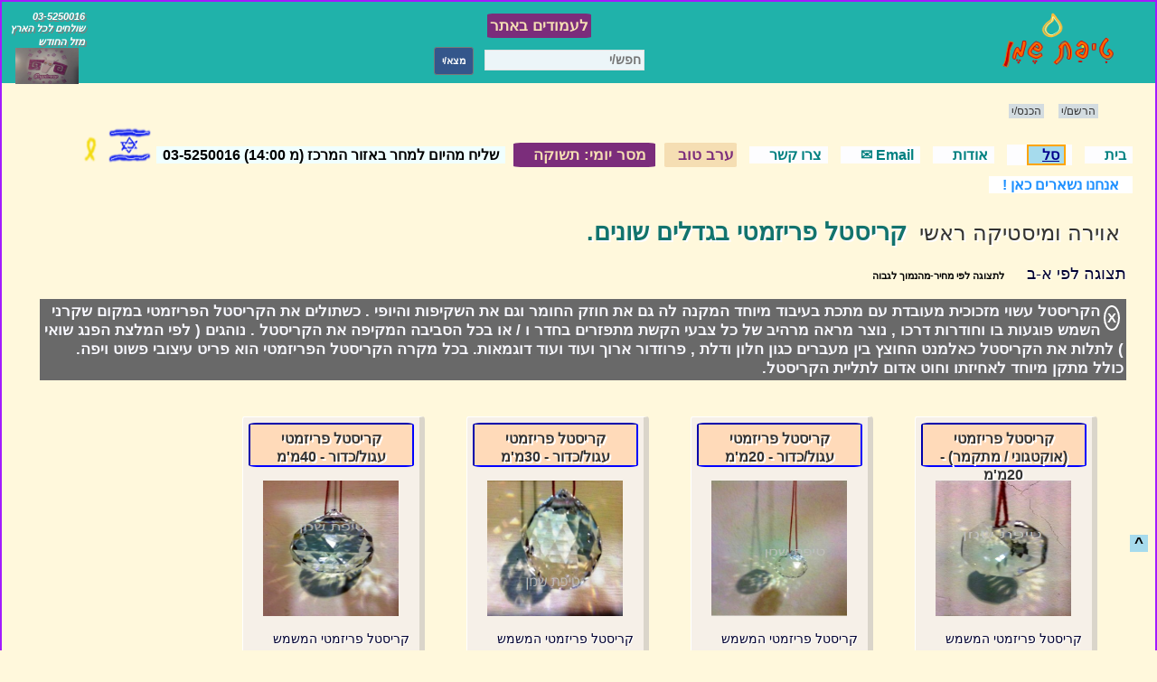

--- FILE ---
content_type: text/html; charset=utf-8
request_url: https://tipat-shemen.com/Mystic/PrizmCrystal.cshtml
body_size: 22536
content:


<!DOCTYPE html>
<html dir="rtl" lang="he-IL">
<head>
    <meta name="msvalidate.01" content="A4359B33A68A6B3BDD749D323C4C5479" />
    
    <meta charset="utf-8" />
    <title>קריסטל פריזמטי בגדלים שונים</title>

    <link href="/Css/SiteSunday.css?v=1/18/2026 5:41:03 PM" rel="stylesheet" type="text/css" />
    
    <link rel="dns-prefetch" href="https://www.tipatshemen.com/" />
    <link rel="prerender" href="https://www.tipatshemen.com/" />
    <link href="/Images/favicon.ico.png" rel="shortcut icon" type="image/x-icon" />
    <meta name="viewport" content="width=device-width, initial-scale=1">
    <meta name="application-name" content="www.tipatshemen.com" />
    <meta name="msapplication-TileColor" content="#1e3966" />
    <style>
    </style>

</head>
<body>
    <div id="header">
        <header>
            




<html>
<body>
    <span id="Top"></span>
</body>
</html>
            <div class="content-wrapper">
                <div class="site-title float-right">
                    <a href="/Default.cshtml"><img src="/Images/Logo.png" alt="לוגו טיפת שמן" title="טיפת שמן" accesskey="NoResize" /></a>
                </div>
            </div>
            <div>
                
                <!DOCTYPE html>
<html>
<head>
    <style>
        #Pages {
            display: block;
        }

        div99 {
            display: none;
            /*Added 15.9.17*/ position: absolute;
            right: 0px;
            /*Summer 2017 : steelblue*/
            background-color: LightSeaGreen;
            width: auto;
            z-index: 5;
        }

        .Demo1 {
            display: inline-block;
            padding: 8px 16px;
            position: relative;
            /*float: right;*/
            font-size: 22px;
        }

        .dropdown-content {
            display: none;
            position: absolute;
            background-color: InfoBackground;
            min-width: 160px;
            left: 0px;
            box-shadow: 0px 8px 16px 0px rgba(0,0,0,0.2);
            z-index: 999;
        }

            .dropdown-content::first-letter {
                color: blueviolet;
                font-weight: 700;
            }

        @keyframes mynewmove {
            from {
                top: 20px;
            }

            to {
                top: 40px;
            }
        }
    </style>

</head>
<body>
    <div id="Pages">
        <address style="float:left;padding-left:5px;color:white;text-Shadow: 2px 2px Grey;font-weight:600;">
            <small><span>03-5250016</span><br /> <span style="font-size:11px;display:block;">שולחים לכל הארץ</span></small>
                    <small>
            מזל החודש<br />
            <a href="/Mystic/PostCards#631">
                <img class="Logo" style="width:70px;height:40px;" alt="מזל גדי" src="/Images/Products/Mystic/PostCards/Capricorn.jpg" accesskey="NoResize"/>
            </a>
        </small>



        </address>
        <center>
            <span id="show6" style="cursor:pointer;display:inline-block;font-size:22px;">
                <span20 class="DailyMassage" id="s1">לעמודים באתר</span20><span20 id="s2" class="DailyMassage" style="display:none;">X</span20>
            </span>

            <center>
                <div99 id="div99">
                    <div class="Demo1">
                        <div class="DailyMassage" onclick="Togl(this)">
                            <span>אוירה ומיסטיקה</span>
                            <div class="dropdown-content">
                                    <span style="display:inline-block;"><a href="/Mystic/MysticMain.cshtml">אוירה ומיסטיקה ראשי</a></span>
    <br />

                                    <span style="display:inline-block;"><a href="/Mystic/Others.cshtml">אוירה ומיסטיקה שונות</a></span>
    <br />

                                    <span style="display:inline-block;"><a href="/Mystic/Crystals.cshtml">אבנים, קריסטלים</a></span>
    <br />

                                    <span style="display:inline-block;"><a href="/Mystic/ChineseBalls.cshtml">ביצים סיניות</a></span>
    <br />

                                    <span style="display:inline-block;"><a href="/Mystic/PostCards.cshtml">גלויות ברכה</a></span>
    <br />

                                    <span style="display:inline-block;"><a href="/Mystic/Hamsa.cshtml">חמסה</a></span>
    <br />

                                    <span style="display:inline-block;"><a href="/Mystic/CrystalBall.cshtml">כדורי בדולח</a></span>
    <br />

                                    <span style="display:inline-block;"><a href="/Mystic/DreamCatcher.cshtml">לוכדי חלומות</a></span>
    <br />

                                    <span style="display:inline-block;"><a href="/Mystic/OilBurners.cshtml">מבערים לשמנים</a></span>
    <br />

                                    <span style="display:inline-block;"><a href="/Mystic/StickersSentences.cshtml">מדבקות משפטים</a></span>
    <br />

                                    <span style="display:inline-block;"><a href="/Mystic/Stickers.cshtml">מדבקות סמלים / Stickers</a></span>
    <br />

                                    <span style="display:inline-block;"><a href="/Mystic/Mandala.cshtml">מנדלות</a></span>
    <br />

                                    <span style="display:inline-block;"><a href="/Mystic/pendulum.cshtml">מטוטלות</a></span>
    <br />

                                    <span style="display:inline-block;"><a href="/Mystic/Candles.cshtml">נרות</a></span>
    <br />

                                    <span style="display:inline-block;"><a href="/East/Statues.cshtml">פסלים / פיסלונים</a></span>
    <br />

                                    <span style="display:inline-block;"><a href="/Mystic/PregnancyBell.cshtml">פעמון הריון</a></span>
    <br />

                                    <span style="display:inline-block;"><a href="/Mystic/WindChimes.cshtml">פעמוני רוח</a></span>
    <br />

                                    <span style="display:inline-block;"><a href="/Mystic/PrizmCrystal.cshtml">קריסטל פריזמטי</a></span>
    <br />

                                    <span style="display:inline-block;"><a href="/Mystic/BurnersOil.cshtml">שמנים למבער</a></span>
    <br />

                                    <span style="display:inline-block;"><a href="/Mystic/CrystalPendant.cshtml">תליוני - אבנים</a></span>
    <br />

                                    <span style="display:inline-block;"><a href="/Pendants/SymbolsPendants.cshtml">תליוני סמלים</a></span>
    <br />

                            </div>
                        </div>
                    </div>
                    <div class="Demo1">
                        <div class="DailyMassage" onclick="Togl(this)">
                            <span>ארומתרפיה / שמנים</span>
                            <div class="dropdown-content">
                                    <span style="display:inline-block;"><a href="/Aromatherapy/AromatherapyMain.cshtml">ארומתרפיה ראשי</a></span>
    <br />

                                    <span style="display:inline-block;"><a href="/Aromatherapy/BasicOils.cshtml">שמני בסיס</a></span>
    <br />

                                    <span style="display:inline-block;"><a href="/Aromatherapy/EssentialOils.cshtml">שמנים אתריים</a></span>
    <br />

                                    <span style="display:inline-block;"><a href="/Aromatherapy/OilsButters.cshtml">חמאות - שמנים</a></span>
    <br />

                                    <span style="display:inline-block;"><a href="/Aromatherapy/BurnersOil.cshtml">שמנים למבער</a></span>
    <br />

                            </div>
                        </div>
                    </div>
                    <div class="Demo1">
                        <div class="DailyMassage" onclick="Togl(this)">
                            <span>קטורות</span>
                            <div class="dropdown-content">
                                    <span style="display:inline-block;"><a href="/Incense/IncenseMain.cshtml">קטורות ראשי</a></span>
    <br />

                                    <span style="display:inline-block;"><a href="/Incense/NaturalIncense.cshtml">קטורת טבעית</a></span>
    <br />

                                    <span style="display:inline-block;"><a href="/Incense/TibetanIncense.cshtml">קטורת טיבטית</a></span>
    <br />

                                    <span style="display:inline-block;"><a href="/Incense/JapaneseIncense.cshtml">קטורת יפנית</a></span>
    <br />

                                    <span style="display:inline-block;"><a href="/Incense/ConeIncense.cshtml">קטורת חרוט/קונוס</a></span>
    <br />

                                    <span style="display:inline-block;"><a href="/Incense/ConeIncenseBackFlow.cshtml">קטורת מפל</a></span>
    <br />

                                    <span style="display:inline-block;"><a href="/Incense/RegularIncense.cshtml">קטורת רגילה</a></span>
    <br />

                                    <span style="display:inline-block;"><a href="/Incense/NaturalIncense.cshtml">פאלו סנטו</a></span>
    <br />

                                    <span style="display:inline-block;"><a href="/Incense/PaloSantoIncense.cshtml">פאלו סנטו בתערובות</a></span>
    <br />

                                    <span style="display:inline-block;"><a href="/Incense/IncenseHolders.cshtml">מעמדים לקטורת</a></span>
    <br />

                            </div>
                        </div>
                    </div>

                    <div class="Demo1">
                        <div class="DailyMassage" onclick="Togl(this)">
                            <span>בריאות טבעית</span>
                            <div class="dropdown-content">
                                    <span style="display:inline-block;"><a href="/NaturalHealth/NaturalHealthMain.cshtml">בריאות טבעית ראשי</a></span>
    <br />

                                    <span style="display:inline-block;"><a href="/NaturalHealth/Others.cshtml">בריאות טבעית שונות</a></span>
    <br />

                                    <span style="display:inline-block;"><a href="/NaturalHealth/ChineseBalls.cshtml">ביצים סיניות</a></span>
    <br />

                                    <span style="display:inline-block;"><a href="/NaturalHealth/SobaPillows.cshtml">כריות סובה</a></span>
    <br />

                                    <span style="display:inline-block;"><a href="/NaturalHealth/Massagers.cshtml">מסאג&#39;רים-אביזרי עיסוי</a></span>
    <br />

                                    <span style="display:inline-block;"><a href="/NaturalHealth/NetiPot">נטי פוט</a></span>
    <br />

                                    <span style="display:inline-block;"><a href="/NaturalHealth/NaturalSoap.cshtml">סבון טבעי</a></span>
    <br />

                                    <span style="display:inline-block;"><a href="/NaturalHealth/CopperBracelets.cshtml">צמידי נחושת</a></span>
    <br />

                                    <span style="display:inline-block;"><a href="/NaturalHealth/DVD.cshtml">הדרכות ב-DVD</a></span>
    <br />

                            </div>
                        </div>
                    </div>
                    <div class="Demo1">
                        <div class="DailyMassage" onclick="Togl(this)">
                            <span>קלפים</span>
                            <div class="dropdown-content">
                                    <span style="display:inline-block;"><a href="/Cards/CardsMain.cshtml">קלפים ראשי</a></span>
    <br />

                                    <span style="display:inline-block;"><a href="/Cards/HebrewCards.cshtml">קלפים בעברית</a></span>
    <br />

                                    <span style="display:inline-block;"><a href="/Cards/TarotCards.cshtml">קלפי טארוט</a></span>
    <br />

                                    <span style="display:inline-block;"><a href="/Cards/EnglishCards.cshtml">קלפים באנגלית</a></span>
    <br />

                                <div style="display:none;">    <span style="display:inline-block;"><a href="/Cards/TipulCards.cshtml">קלפים טיפוליים</a></span>
    <br />
</div>
                            </div>
                        </div>
                    </div>

                    <div class="Demo1" style="display:none;">
                        <div class="DailyMassage">
                            <a href="/NaturalHealth/DVD.cshtml">הדרכות ב-DVD</a>
                        </div>
                    </div>
                    <div class="Demo1">
                        <div class="DailyMassage">
                            <a href="/Books/BooksOthers.cshtml">ספרים</a>
                        </div>
                    </div>
                    <div class="Demo1">
                        <div class="DailyMassage" onclick="Togl(this)">
                            <span>תליוני סמלים</span>
                            <div class="dropdown-content">
                                    <span style="display:inline-block;"><a href="/Pendants/SymbolsPendants.cshtml">תליוני סמלים</a></span>
    <br />

                                    <span style="display:inline-block;"><a href="/Pendants/SolomonPendants.cshtml">תליוני המלך שלמה</a></span>
    <br />

                                    <span style="display:inline-block;"><a href="/Pendants/OrotHayekum.cshtml">תליוני אורות היקום</a></span>
    <br />

                            </div>
                        </div>
                    </div>
                    <div class="Demo1">
                        <div class="DailyMassage" onclick="Togl(this)">
                            <span>אביזרים מהמזרח</span>
                            <div class="dropdown-content">
                                    <span style="display:inline-block;"><a href="/East/EastMain.cshtml">אביזרים מהמזרח ראשי</a></span>
    <br />

                                    <span style="display:inline-block;"><a href="/East/MeditationPillows.cshtml">כריות למדיטציה</a></span>
    <br />

                                    <span style="display:inline-block;"><a href="/East/Mala.cshtml">מאלה-שרשרת תפילה טיבטית</a></span>
    <br />

                                    <span style="display:inline-block;"><a href="/East/TibetanBellsCymbals.cshtml">פעמונים-מצילתיים טיבטיות</a></span>
    <br />

                                    <span style="display:inline-block;"><a href="/East/TibetanBowls.cshtml">קערות טיבטיות</a></span>
    <br />

                                    <span style="display:inline-block;"><a href="/East/FengShui.cshtml">פנג שואי</a></span>
    <br />

                                    <span style="display:inline-block;"><a href="/East/Statues.cshtml">פסלים / פיסלונים</a></span>
    <br />

                            </div>
                        </div>
                    </div>
                    <div class="Demo1">
                        <div class="DailyMassage">
                            <a href="/Mystic/WindChimes.cshtml">פעמוני רוח</a>
                        </div>
                    </div>

                    
                    
                    <div class="Demo1" style="display:none;">
                        <div class="DailyMassage" onclick="Togl(this)">
                            <span>סדנאות / קורסים</span>
                            <div class="dropdown-content">
                                    <span style="display:inline-block;"><a href="/WorkShops/TarotWorkshop.cshtml">קורס טארוט</a></span>
    <br />

                            </div>
                        </div>
                    </div>
                    <div class="Demo1">
                        <div class="DailyMassage">
                            <a href="/Cards/TarotCards.cshtml">טארוט</a>
                        </div>
                    </div>

                    <div class="Demo1">
                        <div class="DailyMassage">
                            <a href="/Cards/HebrewCards.cshtml">קלפים בעברית</a>
                        </div>
                    </div>
                    <div class="Demo1">
                        <div class="DailyMassage">
                            <a href="/Cards/EnglishCards.cshtml">קלפים באנגלית</a>
                        </div>
                    </div>
                    <div class="Demo1">
                        <div class="DailyMassage">
                            <a href="/East/FengShui.cshtml">פנג שואי</a>
                        </div>
                    </div>
                    <div class="Demo1">
                        <div class="DailyMassage" onclick="Togl(this)">
                            <span>♫ מוסיקה לרגיעה והדרכות</span>
                            <div class="dropdown-content">
                                    <span style="display:inline-block;"><a href="/CalmMusic/CalmMusicMain.cshtml">מוסיקה לרגיעה ראשי</a></span>
    <br />

                                    <span style="display:inline-block;"><a href="/DownloadCD/RonitDanielCD&#39;s.cshtml">רונית דניאל - דמיון מודרך ומדיטציה</a></span>
    <br />

                                    <span style="display:inline-block;"><a href="/DownloadCD/CalmingCD.cshtml">דמיון מודרך ומדיטציה</a></span>
    <br />

                                    <span style="display:inline-block;"><a href="/CalmMusic/CalmingMusic.cshtml">מוסיקה לרגיעה</a></span>
    <br />

                                    <span style="display:inline-block;"><a href="/CalmMusic/InterestingMusic.cshtml">מוסיקה טובה ומענינת</a></span>
    <br />

                                    <span style="display:inline-block;"><a href="/CalmMusic/NatureSounds.cshtml">צלילים מהטבע</a></span>
    <br />

                            </div>
                        </div>
                    </div>

                    <div class="Demo1">
                        <div class="DailyMassage" onclick="Togl(this)">
                            <span>שובר מתנה</span>
                            <div class="dropdown-content">
                                    <span style="display:inline-block;"><a href="/Gift/Gift.cshtml">קניית שובר מתנה</a></span>
    <br />

                                    <span style="display:inline-block;"><a href="/Gift/Gift1.cshtml">מימוש שובר מתנה</a></span>
    <br />

                            </div>
                        </div>
                    </div>
                    <div class="Demo1">
                        <div class="DailyMassage">
                            <a href="/MLHeader.cshtml">מסרים</a>
                        </div>
                    </div>
                    <div class="Demo1">
                        <div class="DailyMassage">
                            <a href="/Members/Members.cshtml">חברים</a>
                        </div>
                    </div>
                    <div class="Demo1">
                        <div class="DailyMassage">
                            <a href="/Shared/EmailUs.cshtml">EmailUs ✉</a>
                        </div>
                    </div>
                    <div class="Demo1">
                        <div class="DailyMassage">
                            <a href="/Comments.cshtml">תגובות</a>
                            
                            <a href="/Thoughts.cshtml?t=">הרהורים בדרך</a>
                        </div>
                    </div>
                    <div class="Demo1">
                        <div class="DailyMassage">
                            <a href="/PostCost.cshtml">דמי משלוח</a>
                        </div>
                    </div>
                    <div class="Demo1">
                        <div onclick="Togl(this)" class="DailyMassage">
                            <span>שעות פתיחה</span>
                            <div class="dropdown-content" style="color:black;">

                                <span style="display:inline-block;">א-ה : 10:00 - 20:00. יום ו : 9:30 - 16:00</span>
                                <center><address>טיפת שמן <small lang="he"> דיזנגוף סנטר, בנין B קומה 2, דיזנגוף 50, תל אביב 03-5250016</small></address></center>
                            </div>
                        </div>
                    </div>
                    <div class="Demo1">
                        <div class="DailyMassage">
                            <a href="/Policy.cshtml">תקנון האתר</a>
                        </div>
                    </div>

                    <div class="Demo1" style="display: none;">
                        <div class="DailyMassage" style="background-color: #208420; ">
                            <a style="color:white;" href="/Shared/EmailUsJob.cshtml">דרוש/ה</a>
                        </div>
                    </div>
                </div99>
            </center>
            

<style>
    .bbb {
        background-color: lightcoral;
        color: whitesmoke;
        font-weight: 600;
        padding: 3px;
        margin: 10px;
        display: inline-block;
        position: relative;
    }

    p8::first-letter {
        color: aliceblue;
    }

    p8::first-line {
    }

    p8:link {
        color: white;
    }
    #SearchResults a {
        color: white;
        font-weight: 600;
        text-decoration: underline;
    }
    #SearchResults a:hover {
        color: black;
        font-weight: 600;
        text-decoration: underline;
    }
    #SWord {
        font-weight: 600;
        font-size-adjust: inherit;
    }
    @media only screen and (max-width: 850px){
        #SearchResults a {
            color: white;
            font-weight: 600;
            text-decoration: underline;
        }
            #SearchResults a:hover {
                color: black;
                font-weight: 600;
                text-decoration: underline;
            }
        #SWord {
            font-weight: 600;
            font-size-adjust: inherit;
        }
           }
</style>
<html dir="rtl" lang="he-IL">
<body>
        <center>
            <form name="Search" method="post" action="" id="SearchForm" autocomplete="off">
                <div class="form-group">
                    <input type="text" name="SWord" id="SWord" value="" lang="he" class="form-control" autocomplete="off"
                           placeholder="חפש/י" form="SearchForm" pattern=".{2,}" required title="2 characters minimum" />
                    <input value="מצא/י" type="button" id="EnterSearch" class="btn btn-default" readonly onclick="search()" />
                    <span id="MainSearch" style="color:mintcream;font-weight:600;"></span>
                </div>
            </form>
        </center>
        <span id="SearchWarning"></span>
        <div id="SearchResults">
        </div>
        <script>
            //Adds the posibilaty to Use Enter Key to submit the Search Form
            var input = document.getElementById("SWord");
            input.addEventListener("keyup", function (event) {
                if (event.keyCode === 13) {
                    event.preventDefault();
                    document.getElementById("EnterSearch").click();
                }
            });
            function search() {
                var WOrds = document.getElementById("SWord").value;
                if (WOrds.length < 2) {
                    document.getElementById('MainSearch').innerHTML = "2 אותיות לפחות, בלי מספרים";
                    document.getElementById("SWord").style.color = "red";
                    document.getElementById("SWord").value = "חפש/י שוב";
                    setTimeout(function () { document.getElementById("SWord").value = "", document.getElementById('MainSearch').innerHTML = '' }, 3000);
                    document.getElementById("SearchResults").innerHTML = "";
                } else {
                    document.getElementById('MainSearch').innerHTML = 'יוצאים לחיפוש. . .';
                    var frame = document.getElementById("Addi");
                    var felmn = frame.contentWindow.document.getElementById("SWord");
                    felmn.value = WOrds;
                    frame.contentWindow.document.getElementById("Search").submit();
                }
            }
        </script>

    <script>
    function autocomplete(inp, arr) {
    /*the autocomplete function takes two arguments,
    the text field element and an array of possible autocompleted values:*/
    var currentFocus;
    /*execute a function when someone writes in the text field:*/
    inp.addEventListener("input", function(e) {
    var a, b, i, val = this.value;
    /*close any already open lists of autocompleted values*/
    closeAllLists();
    if (!val) { return false;}
    currentFocus = -1;
    /*create a DIV element that will contain the items (values):*/
        a = document.createElement("DIV");
        a.style.color = 'white';
    a.setAttribute("id", this.id + "autocomplete-list");
    a.setAttribute("class", "autocomplete-items");
    /*append the DIV element as a child of the autocomplete container:*/
    this.parentNode.appendChild(a);
    /*for each item in the array...*/
    for (i = 0; i < arr.length; i++) {
    /*check if the item starts with the same letters as the text field value:*/
    if (arr[i].substr(0, val.length).toUpperCase() == val.toUpperCase()) {
    /*create a DIV element for each matching element:*/
    b = document.createElement("DIV");
    /*make the matching letters bold:*/
    b.innerHTML = "<strong>" + arr[i].substr(0, val.length) + "</strong>";
    b.innerHTML += arr[i].substr(val.length);
    /*insert a input field that will hold the current array item's value:*/
    b.innerHTML += "<input type='hidden' value='" + arr[i] + "'>";
    /*execute a function when someone clicks on the item value (DIV element):*/
    b.addEventListener("click", function(e) {
    /*insert the value for the autocomplete text field:*/
    inp.value = this.getElementsByTagName("input")[0].value;
    /*close the list of autocompleted values,
    (or any other open lists of autocompleted values: + Relocate to Head*/
        location.hash = "SearchForm";
    closeAllLists();
    });
    a.appendChild(b);
    }
    }
    });
    /*execute a function presses a key on the keyboard:*/
    inp.addEventListener("keydown", function(e) {
    var x = document.getElementById(this.id + "autocomplete-list");
    if (x) x = x.getElementsByTagName("div");
    if (e.keyCode == 40) {
    /*If the arrow DOWN key is pressed,
    increase the currentFocus variable:*/
    currentFocus++;
    /*and and make the current item more visible:*/
    addActive(x);
    } else if (e.keyCode == 38) { //up
    /*If the arrow UP key is pressed,
    decrease the currentFocus variable:*/
    currentFocus--;
    /*and and make the current item more visible:*/
    addActive(x);
    } else if (e.keyCode == 13) {
    /*If the ENTER key is pressed, prevent the form from being submitted,*/
    e.preventDefault();
    if (currentFocus > -1) {
    /*and simulate a click on the "active" item:*/
    if (x) x[currentFocus].click();
    }
    }
    });
    function addActive(x) {
    /*a function to classify an item as "active":*/
    if (!x) return false;
    /*start by removing the "active" class on all items:*/
    removeActive(x);
    if (currentFocus >= x.length) currentFocus = 0;
    if (currentFocus < 0) currentFocus = (x.length - 1);
    /*add class "autocomplete-active":*/
    x[currentFocus].classList.add("autocomplete-active");
    }
    function removeActive(x) {
    /*a function to remove the "active" class from all autocomplete items:*/
    for (var i = 0; i < x.length; i++) {
    x[i].classList.remove("autocomplete-active");
    }
    }
    function closeAllLists(elmnt) {
    /*close all autocomplete lists in the document,
    except the one passed as an argument:*/
    var x = document.getElementsByClassName("autocomplete-items");
    for (var i = 0; i < x.length; i++) {
    if (elmnt != x[i] && elmnt != inp) {
    x[i].parentNode.removeChild(x[i]);
    }
    }
    }
    /*execute a function when someone clicks in the document:*/
    document.addEventListener("click", function (e) {
    closeAllLists(e.target);
    });
    }
    /*An array containing all the country names in the world:*/
        var SuggestedProduct = [];
            SuggestedProduct.push("כרית סובה גדולה");
            SuggestedProduct.push("קטורת טבעית פאצ&#39;ולי");
            SuggestedProduct.push("קטורת טבעית סנדלווד (גולוקה)");
            SuggestedProduct.push("קטורת טבעית סופר היט SUPER-HIT (40 גרם)");
            SuggestedProduct.push("קטורת טבעית נאג צ&#39;אמפה - קופסא אדומה");
            SuggestedProduct.push("אגת ורוד");
            SuggestedProduct.push("אגת כחול");
            SuggestedProduct.push("מאלה מחרוזי סנדלווד חום - 6מ&#39;מ.");
            SuggestedProduct.push("מאלה מחרוזי וואנג ווד - 8.5מ&#39;מ.");
            SuggestedProduct.push("מאלה מחרוזי סנדלווד אדום - 8מ&#39;מ.");
            SuggestedProduct.push("מאלה מחרוזי סנטוס רוזודד -  8.4מ&#39;מ.");
            SuggestedProduct.push("מאלה מחרוזי סנדלווד ירוק - 6מ&#39;מ.");
            SuggestedProduct.push("טארוט חוק המשיכה (Law of Attraction)");
            SuggestedProduct.push("מאלה מחרוזי רודראקשה (8מ&#39;מ)");
            SuggestedProduct.push("מאלה מחרוזי סנדלווד חום - 8מ&#39;מ.");
            SuggestedProduct.push("פסל גנש חום");
            SuggestedProduct.push("קלפים באנגלית - Wild Wisdom Of The Faery Oracle");
            SuggestedProduct.push("גלוית ברכה מזל טלה");
            SuggestedProduct.push("אנך מכסף טהור (מעוטר)");
            SuggestedProduct.push("קשר טורוס מגולד סטון");
            SuggestedProduct.push("שרשרת ענבר כהה");
            SuggestedProduct.push("מבער שמנים מקרמיקה בצבע ירוק צהבהב");
            SuggestedProduct.push("אנך(אנק)  מפיוטר");
            SuggestedProduct.push("מזל סרטן מכסף טהור");
            SuggestedProduct.push("קופסא לאיחסון שמנים אתריים");
            SuggestedProduct.push("אגת בוטסואנה");
            SuggestedProduct.push("אובסידיאן");
            SuggestedProduct.push("אונטורין");
            SuggestedProduct.push("שלושה מפתחות קסומים");
            SuggestedProduct.push("מדבקה / סטיקר משתלם לחלום");
            SuggestedProduct.push("קטורת קונוס / חרוט לבנדר");
            SuggestedProduct.push("קלפים ואהבת לרעך כמוך");
            SuggestedProduct.push("אום בצבע כסף עתיק");
            SuggestedProduct.push("אום במטבע מפיוטר");
            SuggestedProduct.push("אור אינסופי");
            SuggestedProduct.push("קלפים באנגלית - Wisdom Of The Hidden Realms");
            SuggestedProduct.push("קטורת טבעית Nag Champa (100 גרם)");
            SuggestedProduct.push("פרח החיים - לוטוס מכסף טהור");
            SuggestedProduct.push("טארוט Spiral Tarot");
            SuggestedProduct.push("שמע ישראל מכסף טהור");
            SuggestedProduct.push("נרתיק בד קאנבס כתום");
            SuggestedProduct.push("גנש מסנד-סטון");
            SuggestedProduct.push("העין של הורוס");
            SuggestedProduct.push("פנטגראם - קוטר: 2.7ס&#39;מ");
            SuggestedProduct.push("מעמד קטורת עגול עץ החיים מעץ");
            SuggestedProduct.push("טארוט Celestial Tarot");
            SuggestedProduct.push("קלפים - סוד הצללים");
            SuggestedProduct.push("שמן זרעי ענבים טהור - 5 ליטר");
            SuggestedProduct.push("שמן שומשום טהור - 5 ליטר");
            SuggestedProduct.push("פנטגראם - קוטר: 1.7ס&#39;מ");
            SuggestedProduct.push("טארוט ילדות");
            SuggestedProduct.push("יין ויאנג דו צדדי - כסף טהור");
            SuggestedProduct.push("יין ויאנג מכסף טהור");
            SuggestedProduct.push("יין ויאנג (מאבץ)");
            SuggestedProduct.push("פסל בודהה מוזהב גדול");
            SuggestedProduct.push("מלאך במטבע מפיוטר");
            SuggestedProduct.push("מעגל הגנה - קמע מפיוטר");
            SuggestedProduct.push("מרכבה קטן מכסף טהור");
            SuggestedProduct.push("העין של הורוס / ראא (רע) מכסף טהור");
            SuggestedProduct.push("סמל השלום במטבע");
            SuggestedProduct.push("רונים / רונות מעצם לבנה");
            SuggestedProduct.push("חמסה שלום מכסף טהור");
            SuggestedProduct.push("פמוט מאבן / סלע מלח");
            SuggestedProduct.push("שמן אתרי ילאנג-ילאנג / Ylang-Ylang");
            SuggestedProduct.push("שמן אתרי יסמין / Jasmin");
            SuggestedProduct.push("שמן אתרי כוסברה-Coriander");
            SuggestedProduct.push("שמן אתרי עשב-לימון / Lemon Grass");
            SuggestedProduct.push("צמיד רודראקשה");
            SuggestedProduct.push("שמן אתרי לימון / Lemon");
            SuggestedProduct.push("מאלה מאגת שחור ועץ (8מ&quot;מ)");
            SuggestedProduct.push("שמן אתרי מוסקט (אגוז) / NutMeg");
            SuggestedProduct.push("שמן אתרי מור / Myrth");
            SuggestedProduct.push("שמן אתרי מליסה / Melissa");
            SuggestedProduct.push("שמן אתרי מנדרינה / Mandarin");
            SuggestedProduct.push("שמן אתרי מרוה מרושתת / Clary Sage");
            SuggestedProduct.push("שמן אתרי מנטה / Peppermint");
            SuggestedProduct.push("שמן אתרי נרולי / Neruli");
            SuggestedProduct.push("אנך מכסף טהור (לא מעוטר)");
            SuggestedProduct.push("שמן אתרי סיטרונלה (תרנגון) / Citronella");
            SuggestedProduct.push("שמן אתרי סנדלווד (אלגום) / SandalWood");
            SuggestedProduct.push("שמן אתרי פאטצ&#39;ולי / Patchuli");
            SuggestedProduct.push("נגד עין הרע תליון קטן");
            SuggestedProduct.push("פריון");
            SuggestedProduct.push("שמן אתרי ציפורן (אוגניה) / Clove");
            SuggestedProduct.push("שמן אתרי קינמון / Cinamon");
            SuggestedProduct.push("שמן אתרי קמומיל גרמני כחול / Blue  GermanChamomile");
            SuggestedProduct.push("שמן אתרי קמפור / Camphor");
            SuggestedProduct.push("שמן אתרי רוזמרין / Rosemary");
            SuggestedProduct.push("שמן אתרי שומר / Fennel");
            SuggestedProduct.push("שמן אתרי תפוז / Orange");
            SuggestedProduct.push("אבנים בצורת סופגניה");
            SuggestedProduct.push("אונטורין - תליון");
            SuggestedProduct.push("אמטיסט - לתליון");
            SuggestedProduct.push("טורקיז - לתליון");
            SuggestedProduct.push("טייגר איי - לתליון");
            SuggestedProduct.push("מלאכית - לתליון");
            SuggestedProduct.push("קריסופייס - לתליון");
            SuggestedProduct.push("רובי - לתליון");
            SuggestedProduct.push("רוזקורץ - לתליון");
            SuggestedProduct.push("חריץ בזמן");
            SuggestedProduct.push("סיטרין - לתליון");
            SuggestedProduct.push("קורץ (שקוף) לתליון");
            SuggestedProduct.push("אנך(אנק) שחור - כסוף");
            SuggestedProduct.push("בודהה מפיוטר");
            SuggestedProduct.push("מזל קשת מכסף טהור");
            SuggestedProduct.push("שמן אתרי אורגנו / Origanum");
            SuggestedProduct.push("שמן אתרי אורן / Pine");
            SuggestedProduct.push("שמן אתרי אקליפטוס / Eucalyptus");
            SuggestedProduct.push("שמן אתרי ארז / Ceaderwood");
            SuggestedProduct.push("שמן ארניקה (לא שמן אתרי ) / Arnika");
            SuggestedProduct.push("שמן אתרי אשכולית / Grapefruit");
            SuggestedProduct.push("שמן אתרי ברגמוט / Bergamot");
            SuggestedProduct.push("שמן אתרי ברוש / Cypress");
            SuggestedProduct.push("שמן אתרי ערער-ג&#39;וניפר / Juniper");
            SuggestedProduct.push("שמן אתרי גרניום / Granium");
            SuggestedProduct.push("שמן אתרי הל-קרדמון / Cardamon");
            SuggestedProduct.push("תמצית וניל בשמן");
            SuggestedProduct.push("שמן אתרי ורד / Rose");
            SuggestedProduct.push("שמן אתרי טימין אדום-קורנית / Thyme-Red");
            SuggestedProduct.push("פסל בודהה מוזהב");
            SuggestedProduct.push("גלוית ברכה מזל שור");
            SuggestedProduct.push("גלוית ברכה מזל דגים");
            SuggestedProduct.push("גלוית ברכה מזל בתולה");
            SuggestedProduct.push("שמן שקדים טהור - 5 ליטר");
            SuggestedProduct.push("שמן למבער תערובת סרלה");
            SuggestedProduct.push("אורגזמטרון");
            SuggestedProduct.push("טארוט Claude Burdel 1751");
            SuggestedProduct.push("טבעת אנרגיה-מצב רוח");
            SuggestedProduct.push("מור - שרף לטיהור");
            SuggestedProduct.push("לבונה שרף לטיהור");
            SuggestedProduct.push("טארוט המפתח האוניברסלי");
            SuggestedProduct.push("יומן מעור");
            SuggestedProduct.push("כרית מדיטציה עגולה כחולה");
            SuggestedProduct.push("אלה מכסף טהור");
            SuggestedProduct.push("תליון עץ החיים מברונזה");
            SuggestedProduct.push("חמאת / שמן דקל");
            SuggestedProduct.push("חמאת / שמן קוקוס");
            SuggestedProduct.push("חמאת / שמן קקאו");
            SuggestedProduct.push("חמאת / שמן שיאה");
            SuggestedProduct.push("ביצים סיניות בצבע כחול עיטור יין יאנג, קוטר 4.5ס&#39;מ");
            SuggestedProduct.push("שמן חוחובה");
            SuggestedProduct.push("האדם במבוך מכסף טהור (תליון קטן)");
            SuggestedProduct.push("שמן מרוקאי / ארגן");
            SuggestedProduct.push("מאלה מחרוזי סנדלווד חום אדמדם - 6מ&#39;מ.");
            SuggestedProduct.push("בודהה מכסף טהור");
            SuggestedProduct.push("שמן למבער בריח במבוק");
            SuggestedProduct.push("שמן קיק");
            SuggestedProduct.push("שמן נבט חיטה");
            SuggestedProduct.push("שמן ציפורני חתול");
            SuggestedProduct.push("ביצים סיניות כסופות");
            SuggestedProduct.push("ביצים סיניות בצבע אדום עיטור יין יאנג, קוטר 4.5ס&#39;מ");
            SuggestedProduct.push("גלוית ברכה ירח וכוכבים צבעוני");
            SuggestedProduct.push("גלויה ירח וכוכבים כחול לבן");
            SuggestedProduct.push("טיקה / בינדי - מדבקה למצח");
            SuggestedProduct.push("משחה סינית קטנה");
            SuggestedProduct.push("נטי פוט");
            SuggestedProduct.push("נרות הופי - זוג");
            SuggestedProduct.push("סבון טבעי מדימיקס - סנדלווד");
            SuggestedProduct.push("שלמות - ספירלת חתך הזהב מכסף טהור");
            SuggestedProduct.push("טבעת סוג&#39;וק מוזהבת רחבה");
            SuggestedProduct.push("חידת הלוטוס / ניסים אמון");
            SuggestedProduct.push("העין של הורוס / ראא (רע) מכסף טהור ושיבוץ");
            SuggestedProduct.push("קטורת רגילה דארשאן בהאראת");
            SuggestedProduct.push("קטורת יפנית מימוזה");
            SuggestedProduct.push("שמן אתרי זנגויל / Ginger");
            SuggestedProduct.push("שמן אתרי עץ התה (קורדילינה) Ti-Tree");
            SuggestedProduct.push("שמן אתרי לבנדר(אזוביון)-Lavender");
            SuggestedProduct.push("פסלון בודהה חום אדום מס&#39; 4");
            SuggestedProduct.push("גינת זן");
            SuggestedProduct.push("קטורת יפנית סנדלווד");
            SuggestedProduct.push("קטורת יפנית תה ירוק");
            SuggestedProduct.push("אנך קטן מכסף טהור (לא מעוטר)");
            SuggestedProduct.push("צב  - אמא אדמה מכסף טהור");
            SuggestedProduct.push("בחזרה לחיים");
            SuggestedProduct.push("קטורת רגילה דבש");
            SuggestedProduct.push("קטורת עץ פאלו סנטו - 9-10 גרם");
            SuggestedProduct.push("קטורת עץ פאלו סנטו - 50 גרם");
            SuggestedProduct.push("קטורת עץ פאלו סנטו - 100 גרם");
            SuggestedProduct.push("כח הריפוי - דיסק כפול");
            SuggestedProduct.push("מעמד קטורת בית מעץ");
            SuggestedProduct.push("מעמד קטורת ממתכת");
            SuggestedProduct.push("מעמד לקטורת חרוט, עשן יורד כלפי מטה - (2)Back Flow");
            SuggestedProduct.push("שמן למבער בריח אשכולית");
            SuggestedProduct.push("נר לבן גבוה");
            SuggestedProduct.push("קטורת קונוס / חרוט מאסק");
            SuggestedProduct.push("אמטיסט");
            SuggestedProduct.push("קטורת טבעית Nag Champa (40גרם)");
            SuggestedProduct.push("קטורת טבעית GOLOKA נאג צ&#39;אמפה - 16 גרם");
            SuggestedProduct.push("קטורת טבעית לבנדר");
            SuggestedProduct.push("קטורת טבעית יסמין");
            SuggestedProduct.push("קטורת טבעית לבונה (15 גרם)");
            SuggestedProduct.push("קטורת טבעית Nag Champa (15גרם)");
            SuggestedProduct.push("סבון טבעי מדימיקס - כורכום ושמן ארגן");
            SuggestedProduct.push("מבער שמנים מקרמיקה, מספר 3");
            SuggestedProduct.push("מנדלות לצביעה ערכה שלמה");
            SuggestedProduct.push("כרית סובה מסורתית");
            SuggestedProduct.push("קטורת טבעית סופר היט SUPER-HIT (15 גרם)");
            SuggestedProduct.push("שמן שקדים טהור - 1 ליטר");
            SuggestedProduct.push("שמן זרעי ענבים טהור - 1 ליטר");
            SuggestedProduct.push("שמן שומשום טהור - 1 ליטר");
            SuggestedProduct.push("ג&#39;אספר");
            SuggestedProduct.push("גארנט");
            SuggestedProduct.push("המטייט");
            SuggestedProduct.push("טורמלין שחור");
            SuggestedProduct.push("טייגר איי (עין הנמר)");
            SuggestedProduct.push("יוניקייט");
            SuggestedProduct.push("מוס אגת");
            SuggestedProduct.push("סודלייט");
            SuggestedProduct.push("סיטרין");
            SuggestedProduct.push("סמוקי קורץ");
            SuggestedProduct.push("אמאזונייט");
            SuggestedProduct.push("קארניליאן");
            SuggestedProduct.push("קינייט");
            SuggestedProduct.push("רוזקורץ");
            SuggestedProduct.push("מאלה מחרוזי סנדלווד בהיר(בז&#39;) - 6מ&#39;מ.");
            SuggestedProduct.push("מצילתיים טיבטיות גדולות -7.5 ס&#39;מ");
            SuggestedProduct.push("דיסק - Cello/Barry Philips");
            SuggestedProduct.push("קריסטל קוורץ בצורת פירמידה");
            SuggestedProduct.push("שמן אתרי לבונה - Frankincense");
            SuggestedProduct.push("מרוה לטיהור");
            SuggestedProduct.push("קשר טורוס מכסף טהור");
            SuggestedProduct.push("קשר טורוס מפיוטר");
            SuggestedProduct.push("טבעת סוג&#39;וק כסופה הדוקה");
            SuggestedProduct.push("טבעת סוג&#39;וק כסופה רחבה");
            SuggestedProduct.push("קטורת קונוס / חרוט פאצ&#39;ולי");
            SuggestedProduct.push("קטורת קונוס / חרוט תפוח ירוק");
            SuggestedProduct.push("קטורת קונוס / חרוט קינמון");
            SuggestedProduct.push("מעמד לקטורת חרוט, עשן יורד כלפי מטה - Back Flow(3)");
            SuggestedProduct.push("קלפים באנגלית - Oracle Of The Angels");
            SuggestedProduct.push("מעמד קטורת בית עץ עם תיבת איחסון קטורת");
            SuggestedProduct.push("מעמד לקטורת חרוט / קונוס");
            SuggestedProduct.push("טארוט Vikings Tarot");
            SuggestedProduct.push("קטורת רגילה Pleasures");
            SuggestedProduct.push("קטורת טבעית דראגון בלאד (Dragon Blood)");
            SuggestedProduct.push("שמן למבער בריח אפרסק דבש");
            SuggestedProduct.push("דיפיוזר - מפיץ ריח חשמלי - Aroma Diffuser");
            SuggestedProduct.push("נרתיק בד קטיפה סגול לטארוט");
            SuggestedProduct.push("גלוית ברכה מזל תאומים");
            SuggestedProduct.push("גלוית ברכה מזל סרטן");
            SuggestedProduct.push("גלוית ברכה מזל קשת");
            SuggestedProduct.push("גלוית ברכה מזל עקרב");
            SuggestedProduct.push("גלוית ברכה מזל מאזניים");
            SuggestedProduct.push("גלוית ברכה מזל אריה");
            SuggestedProduct.push("גלוית ברכה מזל גדי");
            SuggestedProduct.push("גלוית ברכה אבא יקר");
            SuggestedProduct.push("משחה תאילנדית גדולה");
            SuggestedProduct.push("קלפים באנגלית - Archangel Oracle Cards");
            SuggestedProduct.push("קטורת יפנית אורן");
            SuggestedProduct.push("קטורת רגילה צ&#39;אמפה");
            SuggestedProduct.push("מעמד קטורת פשוט");
            SuggestedProduct.push("נר שחור גבוה");
            SuggestedProduct.push("הנשימה לנשמה - דיסק");
            SuggestedProduct.push("אור לנשמה - דיסק");
            SuggestedProduct.push("מקול הנשמה - דיסק");
            SuggestedProduct.push("פנטזיה לנשמה - דיסק");
            SuggestedProduct.push("עלי ומכתש מעץ השיטה");
            SuggestedProduct.push("סבון טבעי מדימיקס - ירוק");
            SuggestedProduct.push("קריסטל פריזמטי עגול/כדור - 60מ&#39;מ");
            SuggestedProduct.push("קטורת יפנית ארז");
            SuggestedProduct.push("קטורת יפנית ורד");
            SuggestedProduct.push("קטורת יפנית יוזו");
            SuggestedProduct.push("קטורת יפנית יסמין");
            SuggestedProduct.push("קטורת יפנית לבנדר");
            SuggestedProduct.push("קטורת עץ פאלו סנטו - 30 גרם");
            SuggestedProduct.push("דמאר שרף לטיהור");
            SuggestedProduct.push("סודות האהבה של הטאו");
            SuggestedProduct.push("גילוי עוצמתה הנסתרת של המיניות הנשית");
            SuggestedProduct.push("דממה מדברת");
            SuggestedProduct.push("רפואה לנפש - מילון");
            SuggestedProduct.push("מילון החלומות");
            SuggestedProduct.push("בקצב היקום");
            SuggestedProduct.push("הקבליסט");
            SuggestedProduct.push("טיפוח הרוחניות אצל ילדים");
            SuggestedProduct.push("סוד האושר הפנימי /  ניסים אמון");
            SuggestedProduct.push("גלוית ברכה מזל דלי");
            SuggestedProduct.push("קטורת יפנית איריס");
            SuggestedProduct.push("קטורת יפנית אמבר");
            SuggestedProduct.push("קטורת יפנית לבונה");
            SuggestedProduct.push("קטורת יפנית מרוה לבנה");
            SuggestedProduct.push("מבטן ומלידה");
            SuggestedProduct.push("החיים מהצד / אשל עוזר");
            SuggestedProduct.push("מריה הבתולה מנצרת");
            SuggestedProduct.push("דברי אלוהים חיים");
            SuggestedProduct.push("באבא בא");
            SuggestedProduct.push("התעוררות");
            SuggestedProduct.push("המבט הנכון");
            SuggestedProduct.push("כוחו של הרגע הזה");
            SuggestedProduct.push("חוכמה חיה");
            SuggestedProduct.push("קלפים - דרך הנפש");
            SuggestedProduct.push("אורגונייט (פירמידה) - Orgonite Pyramid");
            SuggestedProduct.push("קורס בניסים");
            SuggestedProduct.push("בהגווד גיטה");
            SuggestedProduct.push("הדרכת כושר לנשים בהריון");
            SuggestedProduct.push("פדים לניקוי רעלים");
            SuggestedProduct.push("קטורת יפנית גארדניה");
            SuggestedProduct.push("קטורת יפנית וניל");
            SuggestedProduct.push("קטורת יפנית לוטוס");
            SuggestedProduct.push("קטורת יפנית מאסק");
            SuggestedProduct.push("קטורת יפנית פאטצ&#39;ולי");
            SuggestedProduct.push("קטורת יפנית קינמון");
            SuggestedProduct.push("קטורת קונוס / חרוט יסמין");
            SuggestedProduct.push("פרי אהבתך - דיסק");
            SuggestedProduct.push("עריסה מוסיקלית - דיסק");
            SuggestedProduct.push("להתעורר");
            SuggestedProduct.push("החיים מתוך תקשור");
            SuggestedProduct.push("אמטיסט אבן גדולה (290גרם)");
            SuggestedProduct.push("קלפים - סודות היער");
            SuggestedProduct.push("תרגולי עיצוב וחיטוב ב-DVD");
            SuggestedProduct.push("שרי ינטרה מכסף טהור");
            SuggestedProduct.push("פמוט מאבן סלנייט");
            SuggestedProduct.push("לוכד חלומות 2 טבעות שחור");
            SuggestedProduct.push("אנך קטן מכסף טהור (מעוטר)");
            SuggestedProduct.push("קטורת רגילה ציפורן");
            SuggestedProduct.push("קטורת רגילה אורכידיאה");
            SuggestedProduct.push("קטורת רגילה הדרכה רוחנית");
            SuggestedProduct.push("קלפי סודות");
            SuggestedProduct.push("קטורת יפנית מור");
            SuggestedProduct.push("רונים / רונות מרוז קורץ");
            SuggestedProduct.push("דיסק - Ultra Lounge");
            SuggestedProduct.push("אלה במטבע מפיוטר");
            SuggestedProduct.push("טארוט Of The Old Path");
            SuggestedProduct.push("קלפים באנגלית - SoulCards");
            SuggestedProduct.push("קלפי צוענים - Gypsy Cards");
            SuggestedProduct.push("קערה טיבטית גדולה, קוטר: 15ס&#39;מ, גובה: 8ס&#39;מ.");
            SuggestedProduct.push("ניקוי ואיזון צ&#39;אקרות - דיסק");
            SuggestedProduct.push("קלפים באנגלית - Climbing Your Personal Mountain");
            SuggestedProduct.push("כוכב ים - כסף טהור");
            SuggestedProduct.push("מדבקה / סטיקר הכל עלבאמת");
            SuggestedProduct.push("קטורת רגילה פאטצ&#39;ולי - חזקה במיוחד");
            SuggestedProduct.push("טארוט ריידר Rider - גודל רגיל");
            SuggestedProduct.push("טארוט Goddess Tarot");
            SuggestedProduct.push("טארוט ריידר Rider - גודל בינוני");
            SuggestedProduct.push("טארוט Visconti");
            SuggestedProduct.push("טארוט CBD של מרסיי");
            SuggestedProduct.push("טארוט קלאסיים / The Classic Tarot");
            SuggestedProduct.push("טארוט Tarot Of The New Vision");
            SuggestedProduct.push("טארוט מצריים / Egyption Tarot");
            SuggestedProduct.push("טארוט קזנובה ");
            SuggestedProduct.push("מבער שמנים מקרמיקה בצבע תכלת בהיר");
            SuggestedProduct.push("חמסה גדולה");
            SuggestedProduct.push("אל תקרא לי דוקטור");
            SuggestedProduct.push("קלפים באנגלית - The Secret Of Successful Wishing");
            SuggestedProduct.push("הזוג הרב אורגזמי");
            SuggestedProduct.push("חגיגה");
            SuggestedProduct.push("לאהוב את מה שיש");
            SuggestedProduct.push("הדרכה ליוגה לאם ולתינוק/ת");
            SuggestedProduct.push("קלפים באנגלית - Angel Tarot Cards");
            SuggestedProduct.push("קלפים באנגלית - Power Thought כח המחשבה");
            SuggestedProduct.push("גבישי ריח למבער");
            SuggestedProduct.push("הספר הקריאה הפתוחה - יואב בן דב");
            SuggestedProduct.push("קלפים טארוט הקבלה האמיתיים");
            SuggestedProduct.push("שמן למבער בריח אמבר");
            SuggestedProduct.push("שמן למבער בריח לימון");
            SuggestedProduct.push("שמן למבער תערובת שודרם");
            SuggestedProduct.push("קלפים באנגלית - Fairy Tale Cards");
            SuggestedProduct.push("מעמד קטורת עומד");
            SuggestedProduct.push("הדרכה לפילאטיס ב-DVD (78 דקות)");
            SuggestedProduct.push("הדרכה לפילאטיס ב-DVD (45 דקות)");
            SuggestedProduct.push("טארוט The Sharman Caselli Tarot");
            SuggestedProduct.push("טארוט Tarot Of The Golden Wheel");
            SuggestedProduct.push("טארוט The Psychic Tarot");
            SuggestedProduct.push("מבער שמנים מקרמיקה בצבע כחול-צהוב");
            SuggestedProduct.push("מבער שמנים מקרמיקה בצבע ירוק צהוב");
            SuggestedProduct.push("מבער שמנים מקרמיקה בצבע ורוד");
            SuggestedProduct.push("שמן למבער בריח ברגמוט");
            SuggestedProduct.push("טארוט Hermetic");
            SuggestedProduct.push("שמן למבער בריח גראס (עשב)");
            SuggestedProduct.push("שמן למבער בריח ילאנג ילאנג");
            SuggestedProduct.push("שמן למבער בריח ליצ&#39;י");
            SuggestedProduct.push("שמן למבער בריח מנגו");
            SuggestedProduct.push("שמן למבער בריח קינמון");
            SuggestedProduct.push("שמן למבער בריח קיוי");
            SuggestedProduct.push("שמן למבער בריח קפה");
            SuggestedProduct.push("קלפים באנגלית - Archangel Michael");
            SuggestedProduct.push("טארוט רוחות רפאים (GhostsTarot)");
            SuggestedProduct.push("טארוט יוניברסל ריידר Universal Rider");
            SuggestedProduct.push("טארוט Kama Sutra");
            SuggestedProduct.push("טארוט Tarot Of Marsille");
            SuggestedProduct.push("טארוט Universal Waite");
            SuggestedProduct.push("טארוט שמש וירח Sun And Moon");
            SuggestedProduct.push("שמן למבער בריח תפוז");
            SuggestedProduct.push("מעמד לבעירת שרף - קופלרה");
            SuggestedProduct.push("קלפים אושו זן טארוט / Osho Zen Tarot");
            SuggestedProduct.push("קלפים ארבע ההסכמות");
            SuggestedProduct.push("הבת הבכורה של הבת הבכורה");
            SuggestedProduct.push("מדבקה / סטיקר Take It Easy");
            SuggestedProduct.push("קלפים המלך שלמה - שמיים וארץ");
            SuggestedProduct.push("קלפים - הפנימיאלים");
            SuggestedProduct.push("קלפים - כל אחד והמלאך שלו");
            SuggestedProduct.push("קלפים - קלף פלא");
            SuggestedProduct.push("משחק שאלות NLP - So Do You");
            SuggestedProduct.push("קלפים באנגלית - Trust Your Vibes");
            SuggestedProduct.push("קלפים באנגלית - Angel Therapy");
            SuggestedProduct.push("קטורת רגילה OODH");
            SuggestedProduct.push("קטורת רגילה ורד");
            SuggestedProduct.push("קלפים באנגלית - Angel Cards");
            SuggestedProduct.push("קלפים באנגלית - Indigo Angel");
            SuggestedProduct.push("קלפים באנגלית - Goddess Guidance Oracle");
            SuggestedProduct.push("קלפים באנגלית - Healing With The Fairies");
            SuggestedProduct.push("קלפים באנגלית - Magical Mermaids And Dolphins");
            SuggestedProduct.push("כדור בדולח 30מ&#39;מ");
            SuggestedProduct.push("כדור בדולח 40מ&#39;מ");
            SuggestedProduct.push("כדור בדולח 50מ&#39;מ");
            SuggestedProduct.push("כדור בדולח 60מ&#39;מ");
            SuggestedProduct.push("כדור בדולח 150מ&#39;מ");
            SuggestedProduct.push("כדור בדולח 80מ&#39;מ");
            SuggestedProduct.push("כדור קורץ קריסטל 25מ&#39;מ");
            SuggestedProduct.push("קלפים באנגלית - Daily Guidance from Your Angels");
            SuggestedProduct.push("לוכד חלומות אדום בקוטר 6ס&#39;מ");
            SuggestedProduct.push("לוכד חלומות טורקיז / כחול בהיר בקוטר 6ס&#39;מ");
            SuggestedProduct.push("מטוטלת מאבן לאפיס לאזולי");
            SuggestedProduct.push("מטוטלת מאמטיסט");
            SuggestedProduct.push("צמיד נחושת עם מגנטים מספר 5");
            SuggestedProduct.push("מאלה מחרוזי סנדלווד בהיר (6מ&#39;מ)");
            SuggestedProduct.push("יין ויאנג לתלייה");
            SuggestedProduct.push("קלפים באנגלית - Ascended Masters");
            SuggestedProduct.push("קלפים באנגלית - Healing With The Angels");
            SuggestedProduct.push("מדבקה / סטיקר אני פיה");
            SuggestedProduct.push("מדבקה / סטיקר אני פיה");
            SuggestedProduct.push("מדבקה / סטיקר דלת נסגרת דלת נפתחת");
            SuggestedProduct.push("מדבקה / סטיקר הכל באהבה");
            SuggestedProduct.push("מדבקה / סטיקר העתיד כבר כאן");
            SuggestedProduct.push("מדבקה / סטיקר למה ככה?");
            SuggestedProduct.push("מדבקה / סטיקר עכשיו זה הזמן");
            SuggestedProduct.push("סטיקר-מדבקת חלון OM / אום");
            SuggestedProduct.push("סטיקר-מדבקת חלון אום רטרו");
            SuggestedProduct.push("סטיקר-מדבקת חלון יין ויאנג  פרחוני");
            SuggestedProduct.push("סטיקר-מדבקת חלון יין ויאנג כתום");
            SuggestedProduct.push("סטיקר-מדבקת חלון יין ויאנג אדום / אפור");
            SuggestedProduct.push("סטיקר-מדבקת חלון יין ויאנג פרח");
            SuggestedProduct.push("נר חום גבוה");
            SuggestedProduct.push("נר אדום כהה גבוה");
            SuggestedProduct.push("נר ירוק גבוה");
            SuggestedProduct.push("בנזואין שרף לטיהור");
            SuggestedProduct.push("קלפים באנגלית - SoulCards2");
            SuggestedProduct.push("פסלון בודהה חום אדום מס&#39; 1");
            SuggestedProduct.push("פסלון בודהה חום אדום מס&#39; 2");
            SuggestedProduct.push("שמן למבער בריח וניל");
            SuggestedProduct.push("שמן למבער בריח ורדים");
            SuggestedProduct.push("שמן למבער בריח יסמין");
            SuggestedProduct.push("שמן למבער בריח לבנדר");
            SuggestedProduct.push("סטיקר-מדבקת חלון גבר אישה שחור לבן");
            SuggestedProduct.push("סטיקר-מדבקה OM / אום");
            SuggestedProduct.push("סטיקר-מדבקה אום רטרו");
            SuggestedProduct.push("סטיקר-מדבקה יין ויאנג כתום");
            SuggestedProduct.push("סטיקר-מדבקה יין ויאנג אדום / אפור");
            SuggestedProduct.push("סטיקר-מדבקה יין ויאנג  פרחוני");
            SuggestedProduct.push("סטיקר-מדבקה גבר אישה שחור לבן");
            SuggestedProduct.push("סטיקר-מדבקה יין ויאנג פרח");
            SuggestedProduct.push("קריסטל פריזמטי עגול/כדור - 30מ&#39;מ");
            SuggestedProduct.push("צמיד נחושת עם מגנטים מספר 1");
            SuggestedProduct.push("נר סגול גבוה");
            SuggestedProduct.push("נר כתום בהיר גבוה");
            SuggestedProduct.push("טארוט ארט נובו (Art Nouveau)");
            SuggestedProduct.push("שמן למבער בריח מנטה");
            SuggestedProduct.push("שמן למבער בריח נרולי (פריחת הדרים)");
            SuggestedProduct.push("שמן למבער בריח עשב לימון (למון גראס)");
            SuggestedProduct.push("שמן למבער בריח קוקוס");
            SuggestedProduct.push("שמן למבער בריח ריבת חלב");
            SuggestedProduct.push("שמן למבער בריח תה ירוק");
            SuggestedProduct.push("שמן למבער בריח White-Musk");
            SuggestedProduct.push("קלפים - סימני דרך");
            SuggestedProduct.push("קלפים באנגלית - Animal-Messages");
            SuggestedProduct.push("קלפים באנגלית - Talking To Heaven");
            SuggestedProduct.push("קריסטל פריזמטי (אוקטגוני / מתקמר) - 20מ&#39;מ");
            SuggestedProduct.push("קריסטל פריזמטי עגול/כדור - 20מ&#39;מ");
            SuggestedProduct.push("קריסטל פריזמטי עגול/כדור - 40מ&#39;מ");
            SuggestedProduct.push("קריסטל פריזמטי עגול/כדור - 50מ&#39;מ");
            SuggestedProduct.push("צמיד נחושת עם מגנטים מספר 2");
            SuggestedProduct.push("צמיד נחושת עם מגנטים מספר 3");
            SuggestedProduct.push("קלפים באנגלית - Druid Animal Oracle");
            SuggestedProduct.push("מטבעות פנג שואי");
            SuggestedProduct.push("הנולה");
            SuggestedProduct.push("קלפים 72 השמות");
            SuggestedProduct.push("מטוטלת מאבן אופלית");
            SuggestedProduct.push("מטוטלת רוזקורץ גולמית");
            SuggestedProduct.push("צמיד נחושת עם מגנטים מספר 4");
            SuggestedProduct.push("צמיד נחושת עם מגנטים מספר 11");
            SuggestedProduct.push("צמיד נחושת עם מגנטים מספר 12");
            SuggestedProduct.push("קלפי אימון Points Of You");
            SuggestedProduct.push("קלפי אימון Points Of You - פונקטום");
            SuggestedProduct.push("ביצת תרגול לנשים");
            SuggestedProduct.push("קלפים הללי נפשי");
            SuggestedProduct.push("הנשמה הקטנה והשמש");
            SuggestedProduct.push("נר ורוד גבוה");
            SuggestedProduct.push("קלפי תנוחות יוגה לילדים - יוגי");
            SuggestedProduct.push("מצילתיים טיבטיות גדולות -7.2 ס&#39;מ");
            SuggestedProduct.push("בודהה במטבע מפיוטר");
            SuggestedProduct.push("קריסוקולה (15.2גרם)");
            SuggestedProduct.push("לוכד חלומות 2 טבעות סגול");
            SuggestedProduct.push("קלפים - בוא נדמיין");
            SuggestedProduct.push("קלפים באנגלית - Flower Therapy");
            SuggestedProduct.push("מצילתיים טיבטיות בינוניות -6.7 ס&#39;מ");
            SuggestedProduct.push("מצילתיים טיבטיות גדולות -7.7 ס&#39;מ");
            SuggestedProduct.push("מעמד קטורת פיל מקרמיקה");
            SuggestedProduct.push("קערה טיבטית, קוטר: 10ס&#39;מ, גובה: 6ס&#39;מ, 270גרם.");
            SuggestedProduct.push("קערה טיבטית, קוטר: 12ס&#39;מ, גובה: 6ס&#39;מ 465גרם.");
            SuggestedProduct.push("תחתית / כרית ירוקה לקערה טיבטית");
            SuggestedProduct.push("תחתית / כרית סגולה לקערה טיבטית");
            SuggestedProduct.push("תחתית / כרית אדומה לקערה טיבטית");
            SuggestedProduct.push("פסלון בודהה חום אדום מס&#39; 5");
            SuggestedProduct.push("פעמון הריון בצבע כסף. קוטר: 2.5ס&#39;מ");
            SuggestedProduct.push("מדבקה / סטיקר חופש");
            SuggestedProduct.push("ברווזי מנדרין - זוג");
            SuggestedProduct.push("הדרכה לטאי צ&#39;י למתחילים (50 דקות)");
            SuggestedProduct.push("קטורת קונוס / חרוט 15 יחידות");
            SuggestedProduct.push("רובי 21 גרם");
            SuggestedProduct.push("קלפים באנגלית - Magical Unicorn");
            SuggestedProduct.push("לוכד חלומות כחול בקוטר 6ס&#39;מ");
            SuggestedProduct.push("לוכד חלומות חום בקוטר 6ס&#39;מ");
            SuggestedProduct.push("מדבקה / סטיקר החיים קסומים");
            SuggestedProduct.push("מדבקה / סטיקר לחיות בזרימה");
            SuggestedProduct.push("מדבקה / סטיקר למה לא?");
            SuggestedProduct.push("מדבקה / סטיקר משתלם לחלום");
            SuggestedProduct.push("מטוטלת מאבן אגת שחור");
            SuggestedProduct.push("מטוטלת רוזקורץ");
            SuggestedProduct.push("צמיד נחושת עם מגנטים מספר 6");
            SuggestedProduct.push("צמיד נחושת עם מגנטים מספר 7");
            SuggestedProduct.push("צמיד נחושת עם מגנטים מספר 8");
            SuggestedProduct.push("צמיד נחושת עם מגנטים מספר 9");
            SuggestedProduct.push("צמיד נחושת ללא מגנטים מספר 10");
            SuggestedProduct.push("צמיד נחושת ללא מגנטים מספר 13");
            SuggestedProduct.push("נר כחול גבוה");
            SuggestedProduct.push("נר כתום כהה גבוה");
            SuggestedProduct.push("טארוט Medicine Woman");
            SuggestedProduct.push("מנורת מלח מסוטטת עגולה");
            SuggestedProduct.push("מעמד קטורת בודהה צוחק שחור");
            SuggestedProduct.push("רצועת / חוט עור שחור נלווה לפעמון הריון");
            SuggestedProduct.push("רצועת / חוט עור חום בהיר נלווה לפעמון הריון");
            SuggestedProduct.push("קלפים באנגלית - Heal Yourself");
            SuggestedProduct.push("דרקון");
            SuggestedProduct.push("פרח לוטוס מקריסטל זכוכית");
            SuggestedProduct.push("פעמוני רוח הרמוניים  - נחליאלי");
            SuggestedProduct.push("פעמוני רוח הרמוניים  - דרור");
            SuggestedProduct.push("פעמוני רוח הרמוניים  - במבי");
            SuggestedProduct.push("צפרדע כהה / שחור");
            SuggestedProduct.push("ביצים סיניות בצבע שחור עיטור יין יאנג, קוטר 3.5ס&#39;מ");
            SuggestedProduct.push("מעמד קטורת עגול מעץ");
            SuggestedProduct.push("לוכד חלומות 5 טבעות צבעוני");
            SuggestedProduct.push("לוכד חלומות 6 טבעות תכלת");
            SuggestedProduct.push("פעמון טיבטי קטן בקוטר: 5 ס&quot;מ, גובה: 11ס&#39;מ");
            SuggestedProduct.push("פעמון טיבטי בינוני בקוטר 6.8 ס&quot;מ, גובה: 13ס&#39;מ");
            SuggestedProduct.push("פעמון טיבטי בינוני+ בקוטר 7 ס&quot;מ, גובה: 13.5ס&#39;מ");
            SuggestedProduct.push("פעמון טיבטי גדול בקוטר: 8.4ס&#39;מ, גובה: 15ס&#39;מ");
            SuggestedProduct.push("פעמון טיבטי גדול+ בקוטר: 9ס&#39;מ, גובה: 16ס&#39;מ");
            SuggestedProduct.push("תחתית / כרית שחורה לקערה טיבטית");
            SuggestedProduct.push("פעמון הריון צבעוני, קוטר הפעמון: 2.7ס&#39;מ.");
            SuggestedProduct.push("קלפים באנגלית -Massages Animal Spirit Guides");
            SuggestedProduct.push("קלפים באנגלית - Buddhizm Reading Cards");
            SuggestedProduct.push("רצועת / חוט עור חום אדמדם נלווה לפעמון הריון");
            SuggestedProduct.push("ביצים סיניות בצבע אדום עיטור יין יאנג, קוטר 3.5ס&#39;מ");
            SuggestedProduct.push("פוסטר שלד");
            SuggestedProduct.push("תרנגול");
            SuggestedProduct.push("מראת בגואה קעורה");
            SuggestedProduct.push("קלפים באנגלית - Oracle Of Visions");
            SuggestedProduct.push("תחתית / כרית כחולה לקערה טיבטית");
            SuggestedProduct.push("פעמוני רוח הרמוניים מתכת בשילוב עץ");
            SuggestedProduct.push("פעמוני רוח הרמוניים  - עפרוני");
            SuggestedProduct.push("עט מתכת לטיפולים");
            SuggestedProduct.push("פוסטר רפלקסולוגיה");
            SuggestedProduct.push("פוסטר רפלקסולוגיה A4");
            SuggestedProduct.push("רונים / רונות מאמטיסט");
            SuggestedProduct.push("רונים / רונות מאגת שחור");
            SuggestedProduct.push("נרתיק בד קטיפה צ&#39;אקרות לטארוט");
            SuggestedProduct.push("קלפים ססמי");
            SuggestedProduct.push("קלפי אימון Points Of You - Faces");
            SuggestedProduct.push("קלפים - חכמת נשים");
            SuggestedProduct.push("הערים שמעבר לפרגוד");
            SuggestedProduct.push("טארוט Shadowscapes");
            SuggestedProduct.push("קלפי תפילה");
            SuggestedProduct.push("קטורת טבעית פאצ&#39;ולי (גולוקה)");
            SuggestedProduct.push("קטורת טבעית וניל");
            SuggestedProduct.push("ביצים סיניות בצבע שחור עיטור יין יאנג, קוטר 4.5ס&#39;מ");
            SuggestedProduct.push("פירמידה 4X4");
            SuggestedProduct.push("קלפים באנגלית - IChing");
            SuggestedProduct.push("קלפים באנגלית - The Goddess Oracle");
            SuggestedProduct.push("מסאג&#39;ר מעץ 4 רגליים");
            SuggestedProduct.push("טארוט Paulina Tarot");
            SuggestedProduct.push("מסאג&#39;ר מעץ לרגליים");
            SuggestedProduct.push("קלפי טוטם - בעלי החיים בארץ ישראל");
            SuggestedProduct.push("ספר הטאו");
            SuggestedProduct.push("קטורת טבעית פאלו סאנטו");
            SuggestedProduct.push("קטורת טבעית פאריג&#39;אתהא");
            SuggestedProduct.push("קטורת טבעית הימליה (איור-ודה)");
            SuggestedProduct.push("דרך גבר");
            SuggestedProduct.push("ניחוחות מרפא");
            SuggestedProduct.push("מסאג&#39;ר לרגל");
            SuggestedProduct.push("קלפי חיות אינדיאניים /Medicine Cards");
            SuggestedProduct.push("יוגה ליום יום");
            SuggestedProduct.push("לימודים");
            SuggestedProduct.push("ערכת טיהור");
            SuggestedProduct.push("הספר קורס טארוט שלם");
            SuggestedProduct.push("כדור בדולח 130מ&#39;מ");
            SuggestedProduct.push("קטורת טבעית מרוה לבנה");
            SuggestedProduct.push("אמטיסט אבן גדולה (276גרם)");
            SuggestedProduct.push("אמטיסט אבן גדולה (1.26 קילוגרם)");
            SuggestedProduct.push("הדרכה ליוגה בעירום DVD (60דקות)");
            SuggestedProduct.push("קלפים באנגלית - Magical Massages From Your Angels");
            SuggestedProduct.push("רונים / רונות מבלאד-סטון");
            SuggestedProduct.push("מאלה מחרוזי סנדלווד חום בהיר - 8.7מ&#39;מ.");
            SuggestedProduct.push("ויהי אור - דיסק");
            SuggestedProduct.push("קלפים באנגלית - Angel Dreams");
            SuggestedProduct.push("מסאג&#39;ר לפנים מאבן ג&#39;ייד");
            SuggestedProduct.push("טארוט 1JJ Swiss Tarot");
            SuggestedProduct.push("הדרכה לטאי צ&#39;י למתחילים (107 דקות)");
            SuggestedProduct.push("מקל עץ רגיל לקערה טיבטית");
            SuggestedProduct.push("שפע");
            SuggestedProduct.push("פסלון בודהה חום אדום מס&#39; 3");
            SuggestedProduct.push("אמטיסט בצורת מרכבה");
            SuggestedProduct.push("רונים / רונות מקורץ");
            SuggestedProduct.push("חוט/רצועת עור חום אדמדם");
            SuggestedProduct.push("קלפי ביירון קייטי");
            SuggestedProduct.push("נר ריחני גדול בריח וניל");
            SuggestedProduct.push("טיהור רוחני");
            SuggestedProduct.push("פרנסה");
            SuggestedProduct.push("שמירה והגנה תליון קטן");
            SuggestedProduct.push("תיקון הנשמה מכסף טהור");
            SuggestedProduct.push("שמן שקדים טהור - 100מ&#39;ל");
            SuggestedProduct.push("פירמידה 6X6");
            SuggestedProduct.push("קטורת קונוס / חרוט סופר היט");
            SuggestedProduct.push("קערה טיבטית, קוטר: 11ס&#39;מ, גובה:.6ס&#39;מ 380גרם.");
            SuggestedProduct.push("קערה טיבטית קטנה, קוטר: 8ס&#39;מ, גובה: 5ס&#39;מ");
            SuggestedProduct.push("קערה טיבטית, קוטר: 8 גובה: 4.7ס&#39;מ. משקל - 180גרם.");
            SuggestedProduct.push("מעמד קטורת צבעוני");
            SuggestedProduct.push("מעמד קטורת עגול מעץ");
            SuggestedProduct.push("מעמד קטורת מוזאיקה");
            SuggestedProduct.push("אגת לבן בצורת פירמידה");
            SuggestedProduct.push("סטיקר - מדבקה צ&#39;אקרה 2");
            SuggestedProduct.push("סטיקר - מדבקה צ&#39;אקרה 3");
            SuggestedProduct.push("לוכד חלומות 2 טבעות לבן");
            SuggestedProduct.push("נר ריחני גדול בריח לבנדר");
            SuggestedProduct.push("נר ריחני גדול בריח אוקינוס");
            SuggestedProduct.push("פיל");
            SuggestedProduct.push("צפרדע");
            SuggestedProduct.push("קופסא לקלפי טארוט");
            SuggestedProduct.push("קטורת קונוס / חרוט אמבר");
            SuggestedProduct.push("קטורת קונוס / חרוט סנדלווד");
            SuggestedProduct.push("כרית להרגעת העיניים");
            SuggestedProduct.push("שמן קנאביס (המפ) אורגני");
            SuggestedProduct.push("טארוט ריידר Rider - גודל גדול - מהדורה מיוחדת");
            SuggestedProduct.push("טארוט ריידר Rider - גודל מיני");
            SuggestedProduct.push("מאלה מג&#39;אספר אדום (8מ&#39;מ)");
            SuggestedProduct.push("מאלה מחרוזי רודראקשה מלוטשים(1ס&#39;מ)");
            SuggestedProduct.push("פסלון בודהה מגולד סטון");
            SuggestedProduct.push("חתול המזל / חתול השפע");
            SuggestedProduct.push("סטיקר - מדבקה צ&#39;אקרה 5");
            SuggestedProduct.push("הגנה לחייל");
            SuggestedProduct.push("הסרת חסימות");
            SuggestedProduct.push("קטורת קונוס / חרוט דארשן בהרת");
            SuggestedProduct.push("קערה טיבטית, קוטר: 9.5ס&#39;מ, גובה: 5ס&#39;מ, 220גרם.");
            SuggestedProduct.push("מעמד קטורת גנש Ganesh בצבע שחור");
            SuggestedProduct.push("מאלה מחרוזי אגת שחור (6מ&#39;מ)");
            SuggestedProduct.push("מאלה מחרוזי רודראקשה (9מ&#39;מ)");
            SuggestedProduct.push("מאלה מחרוזי סנדלווד חום אדמדם - 8מ&#39;מ.");
            SuggestedProduct.push("טארוט קראולי - Thoth / Crowley -גדול");
            SuggestedProduct.push("כרית לקערה טיבטית בקוטר 10.5 ס&quot;מ");
            SuggestedProduct.push("רובי 11 גרם");
            SuggestedProduct.push("ג&#39;אספר מסוטטת");
            SuggestedProduct.push("לאפיס לאזולי מסוטטת");
            SuggestedProduct.push("בחרתי בחיים של אי ודאות");
            SuggestedProduct.push("טארוט ריידר + ספר");
            SuggestedProduct.push("סטיקר - מדבקה צ&#39;אקרה 7");
            SuggestedProduct.push("מאלה מזרעי טולסי שחור 7מ&#39;מ");
            SuggestedProduct.push("חוט/רצועת עור חום בהיר");
            SuggestedProduct.push("רך נולד");
            SuggestedProduct.push("שאלה נכונה");
            SuggestedProduct.push("שמחת חיים");
            SuggestedProduct.push("שמירה והגנה");
            SuggestedProduct.push("תהילה מכסף טהור");
            SuggestedProduct.push("עכברוש כחול");
            SuggestedProduct.push("צב");
            SuggestedProduct.push("מבער שמנים מקרמיקה בצבע תכלת");
            SuggestedProduct.push("סיטרין גדולה");
            SuggestedProduct.push("מראת בגואה קמורה קטנה");
            SuggestedProduct.push("מראת בגואה קעורה");
            SuggestedProduct.push("קופסא מעוטרת לקלפי טארוט");
            SuggestedProduct.push("קטורת טבעית סנדלווד");
            SuggestedProduct.push("קטורת טבעית ורדים");
            SuggestedProduct.push("קטורת טבעית פרח הבודהה (איור-ודה)");
            SuggestedProduct.push("קטורת קונוס / חרוט וניל");
            SuggestedProduct.push("יין ויאנג דו צדדי מכסף טהור");
            SuggestedProduct.push("עלה מכסף טהור");
            SuggestedProduct.push("תליון קבלה - הגנה (72 השמות) מכסף טהור");
            SuggestedProduct.push("קלפים - קלפי נריה");
            SuggestedProduct.push("מראת בגואה קמורה");
            SuggestedProduct.push("מראת בגואה קעורה קטנה");
            SuggestedProduct.push("קערה טיבטית זהוב, קוטר: 10.5ס&#39;מ, גובה: 6ס&#39;מ");
            SuggestedProduct.push("קערה טיבטית זהוב מט, קוטר: 10.5ס&#39;מ, גובה: 6ס&#39;מ");
            SuggestedProduct.push("מעמד קטורת עגול אום Om");
            SuggestedProduct.push("מקל עץ - בודהה לקערה טיבטית");
            SuggestedProduct.push("טארוט קראולי - Thoth / Crowley - רגיל");
            SuggestedProduct.push("פסל גנש מאבן שיש שחורה");
            SuggestedProduct.push("רובי 29 גרם");
            SuggestedProduct.push("טורקיז בצורת מרכבה");
            SuggestedProduct.push("מבער שמנים מקרמיקה, מספר 2");
            SuggestedProduct.push("סטיקר - מדבקה צ&#39;אקרה 1");
            SuggestedProduct.push("קלפים באנגלית - Life Purpose");
            SuggestedProduct.push("קלפים באנגלית -Power Animals עוצמת החיות");
            SuggestedProduct.push("שמע קולי - דיסק מאת יצחק שימרון");
            SuggestedProduct.push("קלפי סגולה -קלפי חיות אינדיאניים");
            SuggestedProduct.push("נר אדום גבוה");
            SuggestedProduct.push("רונים / רונות בקלפים");
            SuggestedProduct.push("קטורת נאג צ&#39;אמפה Nag Champa (קונוס/חרוט)");
            SuggestedProduct.push("מקל מצופה עור לקערה טיבטית");
            SuggestedProduct.push("מקל מצופה עור לקערה טיבטית/1");
            SuggestedProduct.push("מאלה מעצם לבנה (6מ&#39;מ)");
            SuggestedProduct.push("מאלה מעץ הוואנג (6מ&#39;מ)");
            SuggestedProduct.push("סטיקר - מדבקה צ&#39;אקרה 4");
            SuggestedProduct.push("סטיקר - מדבקה צ&#39;אקרה 6");
            SuggestedProduct.push("טארוט חתולים שחורים");
            SuggestedProduct.push("רפאני - דיסק מאת יצחק שימרון");
            SuggestedProduct.push("קלפים - קלפי מרלין");
            SuggestedProduct.push("מעמד לקטורת עגול מעץ");
            SuggestedProduct.push("מקל הילינג - HealingStick");
            SuggestedProduct.push("אמטיסט מערה (3.5 קילוגרם)");
            SuggestedProduct.push("טארוט - Tarot Original 1909");
            SuggestedProduct.push("דיסק - Wind Chimes");
            SuggestedProduct.push("לוכד חלומות 5 טבעות צבעים מעורבים");
            SuggestedProduct.push("לוכד חלומות 5 טבעות טורקיז");
            SuggestedProduct.push("טארוט מצריים Egyptian Tarot");
            SuggestedProduct.push("פסל גנש אדמדם");
            SuggestedProduct.push("מאלה מחרוזי סנדלווד ירוק - 8מ&#39;מ.");
            SuggestedProduct.push("מאלה מזרעי טולסי");
            SuggestedProduct.push("פסל בודהה מחרסינה");
            SuggestedProduct.push("פסלון בודהה חום אדום מס&#39; 6");
            SuggestedProduct.push("טארוט קראולי - Thoth / Crowley -בינוני");
            SuggestedProduct.push("טארוט קראולי - Thoth / Crowley - קטן");
            SuggestedProduct.push("ג&#39;אספר בצורת מרכבה");
            SuggestedProduct.push("קלפים באנגלית - Magical Massages From The Fairies");
            SuggestedProduct.push("טארוט Haindl");
            SuggestedProduct.push("קלפים - מה שחשוב... משחק ערכים");
            SuggestedProduct.push("קלפים באנגלית - Oracle Of Mystical Moments");
            SuggestedProduct.push("דיסק - Dervish Ceremonies");
            SuggestedProduct.push("דיסק - Danzas Medievales Espanolas");
            SuggestedProduct.push("קלפי צוענים - Gypsy Witch");
            SuggestedProduct.push("עלי ומכתש חום מפוספס");
            SuggestedProduct.push("פסלון בודהה שחור מאבן שיש");
            SuggestedProduct.push("קלפים - בשניים");
            SuggestedProduct.push("מנורת מלח רגילה");
            SuggestedProduct.push("דיסק - Seasons Of The Soul/Lisa Lynne");
            SuggestedProduct.push("כדור בדולח 100מ&#39;מ");
            SuggestedProduct.push("ניחוחות מרפא - ספר ארומתרפיה");
            SuggestedProduct.push("קערה מעץ סיסאם");
            SuggestedProduct.push("חכמת המזרח / ניסים אמון");
            SuggestedProduct.push("קלפים - מגישה להישג");
            SuggestedProduct.push("דיסק - The Leaves Be Green");
            SuggestedProduct.push("בד קטיפה לפריסת טארוט");
            SuggestedProduct.push("דיסק - Jazz Hat/Mike Gurason");
            SuggestedProduct.push("דיסק - The Company You Keep/Alison Brown");
            SuggestedProduct.push("לוכד חלומות 6 טבעות סגול");
            SuggestedProduct.push("רונים / רונות מעץ");
            SuggestedProduct.push("קלפים באנגלית - Archangel Raphael Healing");
            SuggestedProduct.push("טארוט Morgan-Greer");
            SuggestedProduct.push("קלפים באנגלית - Well Being");
            SuggestedProduct.push("דיסק - Dust To Dust/Steve Roach");
            SuggestedProduct.push("קלפי הנשימה שלך");
            SuggestedProduct.push("מבער שמנים מקרמיקה, מספר 1");
            SuggestedProduct.push("דיסק - Incarnation/Jim Wilson");
            SuggestedProduct.push("דיסק - Nite Nite Time");
            SuggestedProduct.push("דיסק - Cafe Champagne");
            SuggestedProduct.push("דיסק - Agatsuma/Beams");
            SuggestedProduct.push("דיסק - The Celtic Book Of Days/David Arkenstone");
            SuggestedProduct.push("קלפים באנגלית - Archetype Cards");
            SuggestedProduct.push("דיסק - The Drums Of Tokyo");
            SuggestedProduct.push("דיסק - Encnentro/Paco Pena &amp; Eduardo Falu");
            SuggestedProduct.push("קערה טיבטית כחולה, קוטר: 12ס&#39;מ, גובה: 8ס&#39;מ");
            SuggestedProduct.push("טארוט דאלי - Dali");
            SuggestedProduct.push("דיסק - Gurdjieff/Chants, Hymns and Dances");
            SuggestedProduct.push("דיסק - Hope And Faith/Jim Brickman");
            SuggestedProduct.push("דיסק Astor Piazzolla/Quatour Caliente");
            SuggestedProduct.push("רונים / רונות מג&#39;אספר");
            SuggestedProduct.push("קלפים - בשניים ויותר");
            SuggestedProduct.push("דיסק - Synaesthesia/Andy Summers");
            SuggestedProduct.push("קלפים באנגלית - Angels, Gods And Goddesses");
            SuggestedProduct.push("כדור עיסוי משונן כתום");
            SuggestedProduct.push("טארוט Dragon Tarot");
            SuggestedProduct.push("קטורת טבעית מנטרה - Mantra");
            SuggestedProduct.push("פסל בודהה (תאילאנדי)");
            SuggestedProduct.push("דיסק - The Illumiated Path/Ashana");
            SuggestedProduct.push("אמטיסט גדולה (1.7 קילוגרם)");
            SuggestedProduct.push("קערה טיבטית שחורה, קוטר: 12ס&#39;מ, גובה: 8ס&#39;מ. ");
            SuggestedProduct.push("לוכד חלומות סגול");
            SuggestedProduct.push("טארוט הדרקונים (DragonsTarot)");
            SuggestedProduct.push("קלפים באנגלית -Earth Magic קסם האדמה");
            SuggestedProduct.push("דיסק - Homeland/Michael Hoppe");
            SuggestedProduct.push("דיסק - Trance Spirits/Steve Roach");
            SuggestedProduct.push("דיסק - Timless Melodies");
            SuggestedProduct.push("קלפים טיפוליים - Personita");
            SuggestedProduct.push("חוט/רצועת עור שחור");
            SuggestedProduct.push("דיסק - The Rock Album/Jenny Oaks Baker");
            SuggestedProduct.push("דיסק - Home Can Be A Holy Place/Jenny Oaks Baker");
            SuggestedProduct.push("מקל מצופה עור לקערה טיבטית/2");
            SuggestedProduct.push("דיסק - The Wonder Well/John Adorney");
            SuggestedProduct.push("המכשפה וריקוד הירח");
            SuggestedProduct.push("חמסה קטנה");
            SuggestedProduct.push("קלפי מנדלה - ארגמן");
            SuggestedProduct.push("דיסק - Laughing At The Moon/Krishna Das");
            SuggestedProduct.push("דיסק - Divine Birth/Snatam Kaur");
            SuggestedProduct.push("מטוטלת ממתכת מוזהבת");
            SuggestedProduct.push("קלפים באנגלית - A Shaman Oracle");
            SuggestedProduct.push("מעמד לקטורת חרוט, עשן יורד כלפי מטה - Back Flow(1)");
            SuggestedProduct.push("טארוט Francois Heri 1718");
            SuggestedProduct.push("קופל שרף לטיהור");
            SuggestedProduct.push("נר צהוב גבוה");
            SuggestedProduct.push("מטוטלת ממתכת נחושת");
            SuggestedProduct.push("טרילוטרפיה הקלפים / ניסים אמון");
            SuggestedProduct.push("דיסק - Sadhana Chants/Santam Kaur, Amrit Vela");
            SuggestedProduct.push("קלפים באנגלית - Raven Wands Oracle");
            SuggestedProduct.push("מעמד קטורת חום - פורצלן");
            SuggestedProduct.push("קלפים באנגלית - Oracle Of The Unicorns");
            SuggestedProduct.push("נר תכלת גבוה");
            SuggestedProduct.push("רונים / רונות מהמטייט");
            SuggestedProduct.push("קטורת קונוס / חרוט קוקוס");
            SuggestedProduct.push("קלפים באנגלית - Lenormand");
            SuggestedProduct.push("טארוט Shaman Tarot");
            SuggestedProduct.push("טארוט Hanson Roberts");
            SuggestedProduct.push("טארוט Medieval Scapini");
            SuggestedProduct.push("קלפים באנגלית - Chinese Fortune");
            SuggestedProduct.push("טארוט Mother Peace");
            SuggestedProduct.push("קלפים באנגלית - Voices Of The Trees");
            SuggestedProduct.push("רונים / רונות - ערכת רונים וספר");
            SuggestedProduct.push("קלפים באנגלית - Dream Oracle Cards");
            SuggestedProduct.push("קלפים באנגלית - Art Nouveau Lenormand");
            SuggestedProduct.push("קלפים באנגלית - Butterfly");
            SuggestedProduct.push("קלפים באנגלית - Archangel Gabriel");
            SuggestedProduct.push("קלפים באנגלית - Angels Abundance");
            SuggestedProduct.push("קלפים באנגלית - Angel Answers");
            SuggestedProduct.push("קלפים באנגלית - Crystal Angels");
            SuggestedProduct.push("קלפים באנגלית - Power Animal&#39;s");
            SuggestedProduct.push("קלפים באנגלית - Archangel Power Tarot Cards");
            SuggestedProduct.push("קלפים באנגלית - Animal Tarot Cards");
            SuggestedProduct.push("רונים / רונות ג&#39;אספר דלמטי");
            SuggestedProduct.push("טארוט שמיים וארץ (Heaven &amp; Earth)");
            SuggestedProduct.push("טארוט שאמאן (Shaman)");
            SuggestedProduct.push("קלפים באנגלית - Witches Wisdom");
            SuggestedProduct.push("קלפים באנגלית - The Faeries Oracle");
            SuggestedProduct.push("קלפים באנגלית - Love And Light");
            SuggestedProduct.push("טארוט Vision Quest");
            SuggestedProduct.push("קטורת חרוט/קונוס-מפל-עשן יורד-Back Flow - סנדלווד");
            SuggestedProduct.push("שרשרת ענבר לתינוק");
            SuggestedProduct.push("צמיד ענבר");
            SuggestedProduct.push("טארוט Cosmic Tarot");
            SuggestedProduct.push("קלפים באנגלית - Angels Of Light");
            SuggestedProduct.push("קלפים באנגלית - Mystical Shaman");
            SuggestedProduct.push("טארוט Da Vinci");
            SuggestedProduct.push("הספר תמונות מרפאות (טארוט ככלי טיפולי)");
            SuggestedProduct.push("טארוט Lenormand");
            SuggestedProduct.push("טארוט ריידר Rider - גודל רגיל (הגירסה המקורית)");
            SuggestedProduct.push("נרתיק בד קטיפה שחור לטארוט");
            SuggestedProduct.push("מרכבה גדול מכסף טהור");
            SuggestedProduct.push("טארוט Tarot Of Mermaids");
            SuggestedProduct.push("טארוט קראולי - Crowley Tarot גודל רגיל בעברית");
            SuggestedProduct.push("מסאג&#39;ר לגירוד הגב");
            SuggestedProduct.push("קטורת טבעית קופל לבן");
            SuggestedProduct.push("קלפים באנגלית - Druid Animal Oracle Deck");
            SuggestedProduct.push("נרתיק בד קטיפה אדום לטארוט");
            SuggestedProduct.push("רוזקוורץ בצורת פירמידה");
            SuggestedProduct.push("כלציט בצורת פירמידה");
            SuggestedProduct.push("טארוט Art Nouveau");
            SuggestedProduct.push("ספירלה צבעונית מעץ 1");
            SuggestedProduct.push("קלפים באנגלית Fairy Tarot");
            SuggestedProduct.push("קטורת טבעית מור ולבונה (איור-ודה)");
            SuggestedProduct.push("אנך קטן מכסף טהור (עדין)");
            SuggestedProduct.push("טארוט Ancient Italian Tarot");
            SuggestedProduct.push("טארוט Old English Tarot");
            SuggestedProduct.push("קלפים באנגלית - The Devine Feminine Oracle");
            SuggestedProduct.push("קלפים באנגלית - Whispers Of Healing");
            SuggestedProduct.push("טארוט של המלאכים - Tarot Of The Angels");
            SuggestedProduct.push("קלפים באנגלית - Shamanic Medicine");
            SuggestedProduct.push("קלפים באנגלית - The Romance Angels");
            SuggestedProduct.push("טארוט תחות - אליסטר קראולי - Crowley בעברית");
            SuggestedProduct.push("טארוט זהב אוניברסלי (Gold Universal Tarot)");
            SuggestedProduct.push("טארוט טריאדת האלות");
            SuggestedProduct.push("ביצים סיניות בצבע ירוק עיטור פנדה, קוטר 3.5ס&#39;מ");
            SuggestedProduct.push("קלפים באנגלית - Work Your Light");
            SuggestedProduct.push("קטורת טבעית-אורגנית אמבר");
            SuggestedProduct.push("ביצים סיניות בצבע ירוק עיטור יין יאנג, קוטר 4.5ס&#39;מ");
            SuggestedProduct.push("ביצים סיניות בצבע כחול עיטור ינשוף, קוטר 3.5ס&#39;מ");
            SuggestedProduct.push("ביצים סיניות בצבע כחול עיטור פנדה, קוטר 4.5ס&#39;מ");
            SuggestedProduct.push("ביצים סיניות בצבע ירוק עיטור אותיות, קוטר 3.5ס&#39;מ");
            SuggestedProduct.push("ביצים סיניות בצבע ירוק עיטור פנדה, קוטר 4.5ס&#39;מ");
            SuggestedProduct.push("ביצים סיניות בצבע כחול עיטור אותיות, קוטר 4.5ס&#39;מ");
            SuggestedProduct.push("ביצים סיניות בצבע כחול עיטור אותיות1, קוטר 4.5ס&#39;מ");
            SuggestedProduct.push("ביצים סיניות בצבע ירוק עיטור דרקון, קוטר 3.5ס&#39;מ");
            SuggestedProduct.push("בודהה משרף");
            SuggestedProduct.push("טארוט Borderless Smith Waite");
            SuggestedProduct.push("טארוט Golden Tarot");
            SuggestedProduct.push("טארוט ריידר בעברית Rider - גודל רגיל");
            SuggestedProduct.push("ביצים סיניות בצבע כחול עיטור פנדה, קוטר 3.5ס&#39;מ");
            SuggestedProduct.push("ביצים סיניות בצבע כחול עיטור שמש וירח, קוטר 4.5ס&#39;מ");
            SuggestedProduct.push("ביצים סיניות בצבע כחול עיטור דרקון, קוטר 3.5ס&#39;מ");
            SuggestedProduct.push("ביצים סיניות בצבע כחול עיטור פיל, קוטר 3.5ס&#39;מ");
            SuggestedProduct.push("ביצים סיניות בצבע כחול עיטור דרקון1, קוטר 4.5ס&#39;מ");
            SuggestedProduct.push("ביצים סיניות בצבע כחול עיטור שמש1, קוטר 3.5ס&#39;מ");
            SuggestedProduct.push("ביצים סיניות בצבע ירוק עיטור שמש וירח, קוטר 3.5ס&#39;מ");
            SuggestedProduct.push("קלפים באנגלית - Sacred Earth Oracle");
            SuggestedProduct.push("קלפים באנגלית - Atlantis");
            SuggestedProduct.push("ספירלה צבעונית מעץ 2");
            SuggestedProduct.push("ספירלה צבעונית מעץ 3");
            SuggestedProduct.push("קטורת טבעית מור");
            SuggestedProduct.push("קלפים - עושים אושר");
            SuggestedProduct.push("קלפי Lenormand המקוריים");
            SuggestedProduct.push("טארוט The Lord Of The Rings");
            SuggestedProduct.push("ביצים סיניות בצבע ירוק עיטור דרקון, קוטר 4.5ס&#39;מ");
            SuggestedProduct.push("ביצים סיניות בצבע כחול עיטור שמש1, קוטר 4.5ס&#39;מ");
            SuggestedProduct.push("טארוט ריידר Rider - גודל רגיל, מהדורה מיוחדת");
            SuggestedProduct.push("קטורת טבעית סנדלווד (Satya)");
            SuggestedProduct.push("קטורת טבעית מאסק");
            SuggestedProduct.push("קטורת טבעית אג&#39;ארו");
            SuggestedProduct.push("קטורת טבעית פאצ&#39;ולי (גולדן)");
            SuggestedProduct.push("קטורת טבעית קינמון");
            SuggestedProduct.push("אוונטורין בצורת פירמידה");
            SuggestedProduct.push("טארוט מרסיי (Tarot Of Marsille)");
            SuggestedProduct.push("טארוט אוניברסלי (Universal Tarot)");
            SuggestedProduct.push("קטורת טבעית זעפרן");
            SuggestedProduct.push("ביצים סיניות בצבע ירוק עיטור יין יאנג, קוטר 3.5ס&#39;מ");
            SuggestedProduct.push("קלפים באנגלית - Wisdom For Healing");
            SuggestedProduct.push("קלפים באנגלית - Universal Wisdom");
            SuggestedProduct.push("טארוט Starter Tarot");
            SuggestedProduct.push("קלפים באנגלית - Positive Astrology Cards");
            SuggestedProduct.push("טארוט Visconti Sforza");
            SuggestedProduct.push("צמיד לאברדורייט");
            SuggestedProduct.push("ביצים סיניות בצבע כחול עיטור אותיות, קוטר 3.5ס&#39;מ");
            SuggestedProduct.push("ביצים סיניות בצבע כחול עיטור אותיות1, קוטר 3.5ס&#39;מ");
            SuggestedProduct.push("קלפים באנגלית - Earth Warriors");
            SuggestedProduct.push("קלפים באנגלית - Natures Whispers");
            SuggestedProduct.push("טארוט Cat People");
            SuggestedProduct.push("קלפים באנגלית - I Ching");
            SuggestedProduct.push("טארוט The Urban Tarot");
            SuggestedProduct.push("טארוט Dreaming Way Tarot");
            SuggestedProduct.push("קלפים באנגלית - Divine Flow");
            SuggestedProduct.push("קלפים באנגלית - Angel Power Wisdom");
            SuggestedProduct.push("קלפים באנגלית - Raven Cards");
            SuggestedProduct.push("קלפים באנגלית - Cards Of Time");
            SuggestedProduct.push("טארוט אילומינטיי (Illumination Tarot)");
            SuggestedProduct.push("קלפים באנגלית - Gems");
            SuggestedProduct.push("קלפים באנגלית - The Oracle Of The Goddess");
            SuggestedProduct.push("אורגונייט (פירמידה) - Orgonite Pyramid(1)");
            SuggestedProduct.push("קטורת חרוט/קונוס מפל-עשן יורד-Back Flow - אמבר");
            SuggestedProduct.push("קטורת חרוט/קונוס מפל-עשן יורד-Back Flow-מור ולבונה");
            SuggestedProduct.push("קטורת חרוט/קונוס-עשן יורד מטה-Back Flow אמבר זעפרן");
            SuggestedProduct.push("טארוט Tarot De Marseille");
            SuggestedProduct.push("קלפי סודות המזל");
            SuggestedProduct.push("צמיד סנדלווד");
            SuggestedProduct.push("טארוט Tarot Grand Luxe");
            SuggestedProduct.push("טארוט Crow Tarot");
            SuggestedProduct.push("קטורת טבעית נאג צ&#39;אמפה (איור-ודה)");
            SuggestedProduct.push("קלפים באנגלית - Gentle Wisdom of the Faerie Realms");
            SuggestedProduct.push("פעמוני רוח הרמוניים - דוכיפת");
            SuggestedProduct.push("פעמוני רוח הרמוניים - סנונית");
            SuggestedProduct.push("פעמוני רוח הרמוניים - שחף");
            SuggestedProduct.push("פעמוני רוח הרמוניים - בז");
            SuggestedProduct.push("פעמוני רוח הרמוניים - צופית");
            SuggestedProduct.push("טארוט Russian Tarot Of St. Petersburg");
            SuggestedProduct.push("טארוט Cary-YaleVisconti");
            SuggestedProduct.push("קלפים באנגלית - Shaman Wisdom");
            SuggestedProduct.push("לה נורמאנד Lenormand Blue Owl");
            SuggestedProduct.push("קטורת נאג צ&#39;אמפה Nag Champa (קונוס / חרוט)");
            SuggestedProduct.push("קטורת חרוט/קונוס מפל-עשן יורד-Back Flow - לוטוס");
            SuggestedProduct.push("קטורת חרוט/קונוס מפל-עשן יורד-Back Flow - אופיום");
            SuggestedProduct.push("קטורת חרוט/קונוס מפל-עשן יורד-Back Flow פאלו סאנטו");
            SuggestedProduct.push("קטורת טבעית לוטוס");
            SuggestedProduct.push("מונסטון בצורת פירמידה");
            SuggestedProduct.push("קלפים באנגלית - Mystic Sisters");
            SuggestedProduct.push("פעמוני רוח הרמוניים - זמיר");
            SuggestedProduct.push("פעמוני רוח הרמוניים - קנרית");
            SuggestedProduct.push("טארוט Quick &amp; EasyTarot");
            SuggestedProduct.push("קטורת חרוט/קונוס-מפל-עשן יורד- Back Flow - מאסק");
            SuggestedProduct.push("קטורת חרוט/קונוס מפל-עשן יורד-Back Flow - סנדלווד");
            SuggestedProduct.push("קטורת טיבטית Compassion");
            SuggestedProduct.push("קטורת טיבטית Inner Growth");
            SuggestedProduct.push("קטורת טיבטית Wealth");
            SuggestedProduct.push("קטורת טיבטית Wish Fulfilling");
            SuggestedProduct.push("קלפים באנגלית - Star Stream");
            SuggestedProduct.push("שלוש הקופים בשחור");
            SuggestedProduct.push("הספר המדריך לקריאה בקלפי טארוט");
            SuggestedProduct.push("טארוט דו צדדי");
            SuggestedProduct.push("מעשה האהבה - בארי לונג");
            SuggestedProduct.push("מדיטציה - בארי לונג");
            SuggestedProduct.push("המקור לאדם וליקום - בארי לונג");
            SuggestedProduct.push("הדיאלוג בין הטאי צ&#39;י לחיים");
            SuggestedProduct.push("המפתח של דניאל - מיינדפולנס לילדים");
            SuggestedProduct.push("טארוט Ethereal Visions");
            SuggestedProduct.push("קלפים באנגלית - Angel Inspiration Deck");
            SuggestedProduct.push("טארוט Crystal Visions");
            SuggestedProduct.push("קלפים באנגלית - Healing Cards");
            SuggestedProduct.push("מעמד קטורת בודהה בצבע שחור");
            SuggestedProduct.push("קטורת חרוט/קונוס-מפל-עשן יורד- Back Flow - וניל");
            SuggestedProduct.push("קטורת טבעית אופיום");
            SuggestedProduct.push("קטורת טבעית פאלו סאנטו (העץ הקדוש)");
            SuggestedProduct.push("קטורת טבעית מרווה לבנה (Hem)");
            SuggestedProduct.push("קלפים באננגלית - Ask Your Guides");
            SuggestedProduct.push("קלפים באנגלית - Vintage Wisdom Oracle");
            SuggestedProduct.push("קלפים באנגלית - Spirit Of The Animals");
            SuggestedProduct.push("קטורת טבעית -מנטה");
            SuggestedProduct.push("טארוט The Good Tarot");
            SuggestedProduct.push("טארוט Universal Goddess");
            SuggestedProduct.push("טארוט Fairy Tarot");
            SuggestedProduct.push("קלפים באנגלית - Soul Coaching");
            SuggestedProduct.push("קלפים באנגלית - Universal Love");
            SuggestedProduct.push("קלפי הנולה");
            SuggestedProduct.push("מאלה מחרוזי קמפור (6מ&#39;מ)");
            SuggestedProduct.push("טארוט Hush Tarot");
            SuggestedProduct.push("קטורת חרוט/קונוס-מפל-עשן יורד - Back Flow - לבנדר");
            SuggestedProduct.push("קטורת חרוט/קונוס-מפל-עשן יורד- Back Flow - מרווה");
            SuggestedProduct.push("שלוש הקופים בחום אדמדם");
            SuggestedProduct.push("קלפים באנגלית - Love Your Inner Goddess");
            SuggestedProduct.push("קלפים באנגלית - Because I Love Myself");
            SuggestedProduct.push("עוצמה גופנית רוחנית");
            SuggestedProduct.push("סימניה לספר מעץ (דולפין)");
            SuggestedProduct.push("סימניה לספר מעץ בצבע שחור");
            SuggestedProduct.push("צמיד רודראקשה+טייגר איי");
            SuggestedProduct.push("פעמוני רוח הרמוניים - פשוש");
            SuggestedProduct.push("טארוט - Tarot Mucha");
            SuggestedProduct.push("ביצים סיניות בצבע ירוק עיטור שמש וירח, קוטר 4.5ס&#39;מ");
            SuggestedProduct.push("קלפים - מתוך בועה");
            SuggestedProduct.push("קלפים אמונעתיה/amunatia");
            SuggestedProduct.push("קטורת טיבטית Harmony &amp; Joy");
            SuggestedProduct.push("קטורת טיבטית Healing");
            SuggestedProduct.push("קטורת טיבטית Healthy Living");
            SuggestedProduct.push("קטורת טיבטית Meditation");
            SuggestedProduct.push("קטורת טיבטית Positive Thought");
            SuggestedProduct.push("קטורת טיבטית Pure Living");
            SuggestedProduct.push("קטורת טיבטית Relives Stress");
            SuggestedProduct.push("קטורת טיבטית Sandalwood");
            SuggestedProduct.push("טארוט רויו אפל");
            SuggestedProduct.push("קלפים - פנימהות");
            SuggestedProduct.push("קלפים באנגלית - Gratitude Oracle");
            SuggestedProduct.push("מאלה מחרוזי לימון שיפון (8.6מ&#39;מ)");
            SuggestedProduct.push("פחות זה יותר");
            SuggestedProduct.push("רק הפחד מת - בארי לונג");
            SuggestedProduct.push("על גידול ילדים - בארי לונג");
            SuggestedProduct.push("קטורת סופר הי Super Hit (קונוס / חרוט)");
            SuggestedProduct.push("קטורת טבעית דראגון בלאד (Dragon Blood)(סאטיה)");
            SuggestedProduct.push("מעמד קטורת עגול גדול מעץ");
            SuggestedProduct.push("העצמה נשית מכסף טהור");
            SuggestedProduct.push("סימניה לספר מעץ בעיטור עץ 1(צבע חום)");
            SuggestedProduct.push("טארוט פסיכוסופיה");
            SuggestedProduct.push("רונים / רונות מרוזקוורץ");
            SuggestedProduct.push("רונים / רונות מאוונטורין");
            SuggestedProduct.push("קטורת טבעית קופל לבן (10)");
            SuggestedProduct.push("קטורת טיבטית Bdellium (Gokul-Resin)");
            SuggestedProduct.push("מטוטלת מעץ");
            SuggestedProduct.push("קלפים באנגלית - Sacred Geometry Activations");
            SuggestedProduct.push("צמיד מאבני יוניקייט");
            SuggestedProduct.push("מעמד לקטורת חרוט / קונוס מקרמיקה");
            SuggestedProduct.push("קטורת טיבטית לבונה Frank-Incense");
            SuggestedProduct.push("קטורת טיבטית Om-Sandalwood");
            SuggestedProduct.push("קטורת טיבטית Chakra Balance");
            SuggestedProduct.push("קטורת טיבטית Spiritual Healing");
            SuggestedProduct.push("קטורת טיבטית Medicine Buddha");
            SuggestedProduct.push("מעמד קטורת עגול מברונזה - אום");
            SuggestedProduct.push("מעמד קטורת עגול מברונזה - עץ החיים");
            SuggestedProduct.push("כשהדברים מתפרקים");
            SuggestedProduct.push("המסע");
            SuggestedProduct.push("קדשה - ספר שני");
            SuggestedProduct.push("קדשה - ספר ראשון");
            SuggestedProduct.push("טארוט Aquarian Tarot");
            SuggestedProduct.push("טארוט מיסטי");
            SuggestedProduct.push("טארוט מנרה (Manara)");
            SuggestedProduct.push("ערכת אימון לתודעת שפע");
            SuggestedProduct.push("קטורת פאלו סאנטו וניל");
            SuggestedProduct.push("קטורת פאלו סאנטו רוזמרין");
            SuggestedProduct.push("קטורת פאלו סאנטו קלאסי");
            SuggestedProduct.push("מאלה מעץ לבן (6מ&quot;מ)");
            SuggestedProduct.push("קשר מלאכים");
            SuggestedProduct.push("כדור מקריסטל אמיתי");
            SuggestedProduct.push("סגולה למהמרים");
            SuggestedProduct.push("החלמה ממחלות");
            SuggestedProduct.push("נגד התמכרות");
            SuggestedProduct.push("קטורת טבעית בנזואין");
            SuggestedProduct.push("גילוי סודות - המלאך רזיאל");
            SuggestedProduct.push("הריון");
            SuggestedProduct.push("קטורת טבעית מקדש");
            SuggestedProduct.push("קטורת טבעית תאנה");
            SuggestedProduct.push("קמע הסליחות");
            SuggestedProduct.push("יעוד ודרך חיים");
            SuggestedProduct.push("הגנה רוחנית תליון קטן");
            SuggestedProduct.push("עץ החיים");
            SuggestedProduct.push("זיווג");
            SuggestedProduct.push("האמת טוב ורע");
            SuggestedProduct.push("משאלות לב (התחלות חדשות)");
            SuggestedProduct.push("ניצחון תליון קטן");
            SuggestedProduct.push("משאלות לב (התחלות חדשות) תליון קטן");
            SuggestedProduct.push("פרנסה תליון קטן");
            SuggestedProduct.push("קטורת טיבטית אמבר Amber Resin");
            SuggestedProduct.push("קטורת טיבטית נאג צ&#39;אמפה NagChampa");
            SuggestedProduct.push("אהבה");
            SuggestedProduct.push("איזון נפשי (קמע ארבעת הנהרות)");
            SuggestedProduct.push("החלמה ממחלות תליון קטן");
            SuggestedProduct.push("פתיחת שערים תליון קטן");
            SuggestedProduct.push("מגן דויד קטן מעוטר מכסף טהור");
            SuggestedProduct.push("מגן דויד קטן עדין מכסף טהור");
            SuggestedProduct.push("סמל השלום קטן מכסף טהור");
            SuggestedProduct.push("סולם יעקב");
            SuggestedProduct.push("שפע עם אבן טורקיז");
            SuggestedProduct.push("מאלה מחרוזי סנדלווד חום בהיר - 8מ&#39;מ.");
            SuggestedProduct.push("מאלה מחרוזי ג&#39;אספר (אבן חצי יקרה/קריסטלים) - 6מ&#39;מ.");
            SuggestedProduct.push("מאלה מחרוזי עץ חום - 6מ&#39;מ.");
            SuggestedProduct.push("קטורת טיבטית בזיליקום (Holy Basil (Tulsi");
            SuggestedProduct.push("קטורת טיבטית ערער Juniper");
            SuggestedProduct.push("קטורת טיבטית Agarwood");
            SuggestedProduct.push("אבני צ&#39;אקרות בצורת מרכבה");
            SuggestedProduct.push("אהבה Love");
            SuggestedProduct.push("הנוסע בזמן The Time Traveler");
            SuggestedProduct.push("קטורת טבעית-אורגנית סנדלווד");
            SuggestedProduct.push("קטורת טבעית עץ אלון");
            SuggestedProduct.push("אוסף הזמן Time Collector");
            SuggestedProduct.push("המדען The Scientist");
            SuggestedProduct.push("קטורת טיבטית ארז Cedarwood");
            SuggestedProduct.push("קטורת טיבטית Spikenard");
            SuggestedProduct.push("כרית סובה למדיטציה (ולשינה)");
            SuggestedProduct.push("אום מכסף טהור");
            SuggestedProduct.push("רוחניות Spirituality");
            SuggestedProduct.push("אורות היקום Lights Of The Universe");
            SuggestedProduct.push("האמן The Artist");
            SuggestedProduct.push("הספר טארוט מסע לתוך חייך");
            SuggestedProduct.push("קטורת טבעית-אורגנית לבנדר");
            SuggestedProduct.push("קטורת טבעית-אורגנית זעפרן");
            SuggestedProduct.push("קטורת טבעית GOLOKA נאג צ&#39;אמפה - 40 גרם");
            SuggestedProduct.push("דיאלוגים עם אבול-בקה");
            SuggestedProduct.push("קלפים עלי דרך לניגון הלב / רבי נחמן");
            SuggestedProduct.push("מאלה מחרוזי סנדלווד שחור - 8מ&#39;מ.");
            SuggestedProduct.push("מאלה מחרוזי עץ וטייגר איי (7מ&#39;מ)");
            SuggestedProduct.push("מגן גלגל המזלות");
            SuggestedProduct.push("אהובתי היקרה - דיוויד דיידה");
            SuggestedProduct.push("הריון תליון קטן");
            SuggestedProduct.push("קטורת טיבטית Mokchhya(Nirvana)");
            SuggestedProduct.push("הסרת חסימות תליון קטן");
            SuggestedProduct.push("זיווג תליון קטן");
            SuggestedProduct.push("אהבה תליון קטן");
            SuggestedProduct.push("כנפי מלאך - כסף טהור");
            SuggestedProduct.push("סמל השלום מכסף טהור");
            SuggestedProduct.push("דולפין מכסף טהור");
            SuggestedProduct.push("קטורת טבעית גורו דארשן");
            SuggestedProduct.push("עוצמה אישית");
            SuggestedProduct.push("נגד עין הרע, עצמאות נפשית");
            SuggestedProduct.push("ניצחון - הישגיות אישית");
            SuggestedProduct.push("בריאות תליון קטן");
            SuggestedProduct.push("מאלה מחרוזי סנדלווד - 8מ&#39;מ.");
            SuggestedProduct.push("מאלה מחרוזי סנדלווד - 8.7מ&#39;מ.");
            SuggestedProduct.push("מאלה מחרוזי רוזווד - 8מ&#39;מ.");
            SuggestedProduct.push("מאלה מחרוזי עץ אדום חום- 8מ&#39;מ.");
            SuggestedProduct.push("קטורת טבעית פאלו-סאנטו");
            SuggestedProduct.push("קטורת טיבטית סנדלווד Sandalwood");
            SuggestedProduct.push("טארוט Old Style Tarot");
            SuggestedProduct.push("קטורת קונוס / חרוט קנאביס");
            SuggestedProduct.push("אבני צ&#39;אקרות");
            SuggestedProduct.push("טארוט Tarot Of Marsille");
            SuggestedProduct.push("טארוט דרואיד The Druid Craft Tarot");
            SuggestedProduct.push("פתיחת שערים");
            SuggestedProduct.push("קלפים באנגלית - The Four Agreements");
            SuggestedProduct.push("קלפים באנגלית - Heart And Soul");
            SuggestedProduct.push("טוטם הציפורים של ארץ ישראל");
            SuggestedProduct.push("קלפים באנגלית - The Law of Attraction");
            SuggestedProduct.push("קלפים באנגלית - The Language of Flowers");
            SuggestedProduct.push("קלפים באנגלית - Notes From The Universe");
            SuggestedProduct.push("סימניה לספר מעץ בעיטור עץ (צבע שחור)");
            SuggestedProduct.push("סימניה לספר מעץ בעיטור עץ (צבע חום)");
            SuggestedProduct.push("סימניה לספר מעץ בעיטור עץ1 (צבע שחור)");
            SuggestedProduct.push("מטוטלת מתכת כסופה");
            SuggestedProduct.push("קטורת פאלו סאנטו פרחים");
            SuggestedProduct.push("קטורת פאלו סאנטו קוקוס");
            SuggestedProduct.push("קטורת פאלו סאנטו למון גראס");
            SuggestedProduct.push("קטורת פאלו סאנטו לבנדר");
            SuggestedProduct.push("קטורת פאלו סאנטו אקליפטוס");
            SuggestedProduct.push("בריאות");
            SuggestedProduct.push("מאלה מג&#39;ייד צהוב בהיר (6מ&#39;מ)");
            SuggestedProduct.push("דרך המין לאלוהים");
            SuggestedProduct.push("קטורת טבעית פאלו סאנטו + אורן");
            SuggestedProduct.push("קטורת פאלו סאנטו סיגלית");
            SuggestedProduct.push("טארוט פסיכוסופיה (בעברית)");
            SuggestedProduct.push("רונים / רונות מקרניליאן");
            SuggestedProduct.push("קטורת פאלו סאנטו גארדניה");
            SuggestedProduct.push("קטורת פאלו סאנטו ציפורן");
            SuggestedProduct.push("שפע תליון קטן");
            SuggestedProduct.push("קשר נישואין");
            SuggestedProduct.push("קורץ קריסטל (קוורץ)");
            SuggestedProduct.push("קטורת טבעית אמבר");
            SuggestedProduct.push("מגן דויד מכסף טהור");
            SuggestedProduct.push("ספר תהילים - רוקמות תהילים");
            SuggestedProduct.push("קטורת טבעית-אורגנית מרווה לבנה");
            SuggestedProduct.push("קלפים - השביל שבחרתי");
            SuggestedProduct.push("חילזון מברונזה");
            SuggestedProduct.push("קטורת טבעית קמפור");
            SuggestedProduct.push("קטורת טבעית לבונה (40 גרם)");
            SuggestedProduct.push("קטורת טבעית אננס");
            SuggestedProduct.push("מעמד לקטורת דרקון");
            SuggestedProduct.push("האלכימיה של ההורות");
            SuggestedProduct.push("Self Yoga - יוגה לעצמי");
            SuggestedProduct.push("מעמד לקטורת פרחוני");
            SuggestedProduct.push("מעמד לקטורת פרח");
            SuggestedProduct.push("שמן למבער בריח סנדלווד");
            SuggestedProduct.push("קטורת טבעית מרוה לבנה + דראגון בלאד");
            SuggestedProduct.push("קטורת טבעית מרוה לבנה + לבנדר");
            SuggestedProduct.push("קטורת טבעית סנדלווד (SandalWood)");
            SuggestedProduct.push("קטורת טבעית אאשטה");
            SuggestedProduct.push("מעמד קטורת פורצלן מעוטר");
            SuggestedProduct.push("קלפי סודות - פיות העולם");
            SuggestedProduct.push("מעמד קטורת עגול מברונזה - גנש");
            SuggestedProduct.push("קטורת טבעית פלורה");
            SuggestedProduct.push("גואשה - מסאג&#39;ר לפנים");
            SuggestedProduct.push("גואשה מג&#39;ייד מסאג&#39;ר לפנים");
            SuggestedProduct.push("קלפים באנלית - Native American Oracle");
            SuggestedProduct.push("מסאג&#39;ר לפנים מאבן חן המטייט");
            SuggestedProduct.push("סט מסאג&#39;ר לפנים מאבן חן ג&#39;ייד");
            SuggestedProduct.push("קטורת גינה טבעית נאג צ&#39;אמפה Nag Champa ");
            SuggestedProduct.push("בד / מפת פריסה לטארוט");
            SuggestedProduct.push("נרתיק בד קטיפה סגול מעוטר לטארוט");
            SuggestedProduct.push("מעמד קטורת מתכת");
            SuggestedProduct.push("קטורת טיבטית ולריאן Tibetan Valerian (Sugandhawal)");
            SuggestedProduct.push("קטורת טיבטית Mahakala");
            SuggestedProduct.push("כלכלת הדונאט");
            SuggestedProduct.push("על המוקד");
            SuggestedProduct.push("טארוט -חתולים מימי הביניים Mesieval Cat");
            SuggestedProduct.push("טארוט - Sacred Faminine");
            SuggestedProduct.push("המקום בו נמצא אלוהים - ספר לילדים");
            SuggestedProduct.push("לצאת ממעגל הקארמה");
            SuggestedProduct.push("טארוט ריידר וספר ");
            SuggestedProduct.push("קטורת יפנית פאלו סאנטו");
            SuggestedProduct.push("קטורת פאלו סאנטו סנדלווד");
            SuggestedProduct.push("קטורת פאלו סאנטו מנטה");
            SuggestedProduct.push("קלפים באנגלית - Fairy Wisdom");
            SuggestedProduct.push("קלפי מלאכים מספרים");
            SuggestedProduct.push("מעמד לקטורת פרח לוטוס");
            SuggestedProduct.push("קטורת טבעית מרוה לבנה + פאלו סאנטו");
            SuggestedProduct.push("מטוטלת אונטורין");
            SuggestedProduct.push("מטוטלת טייגר איי");
            SuggestedProduct.push("מטוטלת אובסידיאן");
            SuggestedProduct.push("גואשה מרוז-קוורץ מסאג&#39;ר לפנים");
            SuggestedProduct.push("קטורת טבעית אורכידאה");
            SuggestedProduct.push("קטורת טבעית מאסק-מלון");
            SuggestedProduct.push("קטורת טבעית סיטרונלה / ציטרונלה");
            SuggestedProduct.push("לאפיס לאזולי");
            SuggestedProduct.push("קורץ אדום גולמית");
            SuggestedProduct.push("סיטרין גולמית");
            SuggestedProduct.push("פיריט");
            SuggestedProduct.push("כרית מדיטציה אדום-בורדו / בז&#39;");
            SuggestedProduct.push("קטורת פאלו סאנטו יסמין");
            SuggestedProduct.push("מאלה מעץ הוואנג (8מ&#39;מ)");
            SuggestedProduct.push("קבלת החלטות");
            SuggestedProduct.push("גלגול חיים - שיעור ותיקון");
            SuggestedProduct.push("יצירתיות");
            SuggestedProduct.push("הסגול הגדול. הארגוט-היסטוריה, רפואה ודת.");
            SuggestedProduct.push("קטורת טבעית פאלו סאנטו + נאג צ&#39;אמפה");
            SuggestedProduct.push("קטורת פאלו סאנטו ברגמוט");
            SuggestedProduct.push("קטורת פאלו סאנטו שוקולד");
            SuggestedProduct.push("קטורת טבעית בזיליקום");
            SuggestedProduct.push("קטורת טבעית מרוה לבנה (איורודה)");
            SuggestedProduct.push("הגנה רוחנית");
            SuggestedProduct.push("החושן - הבנת עבר וחיזוי עתיד");
            SuggestedProduct.push("מעמד לקטורת עגול מברונזה");
            SuggestedProduct.push("רוזקורץ גולמית");
            SuggestedProduct.push("קלפים - Myself, My center, My Home");
            SuggestedProduct.push("לרקוד עם החיים");
            SuggestedProduct.push("על פני האדמה");
            SuggestedProduct.push("זן ואמנות הצלת הפלנטה");
            SuggestedProduct.push("רונים / רונות מטייגר איי");
            SuggestedProduct.push("קלפי ארומתרפיה - Rosecards Aromatherapy");
            SuggestedProduct.push("קטורת טבעית לבונה");
            SuggestedProduct.push("מעמד קטורת עגול מברונזה - חמסה");
            SuggestedProduct.push("מעמד קטורת עלה מקרמיקה");
            SuggestedProduct.push("מגן דויד שמע ישראל (גדול) מכסף טהור");
            SuggestedProduct.push("מגן דויד שמע ישראל (קטן) מכסף טהור");
            SuggestedProduct.push("מגן דויד שמע ישראל (חלק) מכסף טהור");
            SuggestedProduct.push("כוח החיים - הישרדות");
            SuggestedProduct.push("קטורת טבעית קוקוס");
            SuggestedProduct.push("קטורת טבעית ורד הולנדי");
            SuggestedProduct.push("קטורת טבעית קינמון (50גרם)");
            SuggestedProduct.push("קטורת טבעית סנדלווד - קינמון");
            SuggestedProduct.push("כרית מדיטציה חום / בז&#39;");
            SuggestedProduct.push("שמן אתרי לוטוס כחול / Blue Lotus");
          autocomplete(document.getElementById("SWord"), SuggestedProduct);
    </script>
</body>
</html>
            
        </center>
    </div>
        <script>
        function Togl(c) {
            if (c.lastElementChild.style.display === "block") {
                c.lastElementChild.style.display = "none";
            } else {
                c.lastElementChild.style.display = "block";
            }
        }
    </script>

        <script>
            document.getElementById('s1').onclick = function () { show6() };
            function show6() {
                document.getElementById('div99').style.display = "block";
                document.getElementById('s1').style.display = 'none';
                document.getElementById('s2').style.display = 'block';
            }
            document.getElementById('s2').onclick = function () { show7() };
            function show7() {
                document.getElementById('div99').style.display = "none";
                document.getElementById('s1').style.display = 'block';
                document.getElementById('s2').style.display = 'none';
            }
        </script>
</body>
</html>

            </div>
        </header>
        <div class="float-right">
            <section id="login">
                    <ul>
                        <li><a href="/Account/BeforeRegistration">הרשם/י</a></li>
                        <li><a href="/Account/Login">הכנס/י</a></li>
                    </ul>
            </section>
            <nav>
                <link rel="next" href="/next" />
                <link rel="prev" href="/prev" />
                <div id="menu" class="float-right">
                    <span title="menu"><a href="/">בית</a></span>
                    <span title="menu">
                            <a href="/Cart/Cart.cshtml" id="CartCalculateHref">
                                <span id="CartCalculate" class="CartMain">
                                    סל
                                </span>
                            </a>
                    </span>
                    <span title="menu"><a href="/About">אודות</a></span>
                    <span title="menu"><a href="/Shared/EMail.cshtml">Email ✉</a></span>
                    <span title="menu"><a href="/Contact">צרו קשר</a></span>
                    <span class="DailyMassage" style="cursor:text">ערב טוב</span><span class="DailyMassage"><a href="/Shared/DailyMassageProposal.cshtml">מסר יומי:  תשוקה</a></span>
 <a href="/PostCost.cshtml" style="background-color: azure; color:black;display:inline-block;text-align:center;"> שליח מהיום למחר באזור המרכז (מ 14:00) 03-5250016 </a>
<script>
    function Corona() {
        var x = document.getElementById("Corona");
        if (x.style.display === "block") {
            x.style.display = "none";
        } else {
            x.style.display = "block";
        }
    }
</script>

                    <img style="height:40px;width:50px;display:inline-block;vertical-align:text-bottom;" src="/Images/Holidays/IsraelFlag.png" />
                    <img style="height:30px;width:30px;vertical-align:text-bottom;" alt="סמל החטופים" src="/Images/Holidays/Yellow_Ribbon.png" />
                    <span style="color:dodgerblue; background-color:white; width: inherit; text-indent: 15px; ">אנחנו נשארים כאן !</span>
                </div>
            </nav>
        </div>
    </div>
    <a href="/Cart/Cart.cshtml" id="CartSide" class="CartCalculateSide" aria-label="CartSide">
    </a>
    <div id="body">
        
    <section class="featured">
        <div class="content-wrapper">
            <hgroup class="title">
                <h2><a href="/Mystic/MysticMain.cshtml">אוירה ומיסטיקה ראשי</a></h2>
                <h1>קריסטל פריזמטי בגדלים שונים.</h1>
            </hgroup>
        </div>
    </section>

        <section class="content-wrapper main-content clear-fix">
            <form method="post" id="ShowByPrice">
            <span1>תצוגה לפי א-ב</span1>
            <input style="background-color:transparent;border:0px;color:black;" type="submit" id="A" name="ShowByPrice" value="לתצוגה לפי מחיר-מהנמוך לגבוה">
        </form>

<!DOCTYPE html>
<html dir="rtl" lang="he-IL">
<head>
    <meta charset="UTF-8">
    <meta name="description" content=" קריסטל העשוי מזכוכית (בעיבוד מיוחד ובחיתוך פריזמטי המשמש לשבירת קרני השמש ופיזור הקרניים בצבעי הקשת .הקריסטלים ידועים גם בפנג שואי.">
    <meta name="keywords" content="טיפת שמן, מוביילים וקריסטלים לתליה, קריסטלים לפי הפנג שואי, תלית קריסטל זכוכית מהתקרה, קריסטל זכוכית, קריסטל איכותי לתליה, erhxyk prhznyh, קריסטל פריזמטי, erhxy
          קריסטל פריזמטי (אוקטגוני / מתקמר) - 20מ&#39;מ, קריסטל פריזמטי עגול/כדור - 20מ&#39;מ, קריסטל פריזמטי עגול/כדור - 30מ&#39;מ, קריסטל פריזמטי עגול/כדור - 40מ&#39;מ, קריסטל פריזמטי עגול/כדור - 50מ&#39;מ, קריסטל פריזמטי עגול/כדור - 60מ&#39;מ, " />
    <meta name="author" content="טיפת שמן, Tipat-Shemen">
    <!-- Global site tag (gtag.js) - Google Analytics -->
<script async src="https://www.googletagmanager.com/gtag/js?id=UA-28208241-1"></script>
<script>
    window.dataLayer = window.dataLayer || [];
    function gtag() { dataLayer.push(arguments); }
    gtag('js', new Date());

    gtag('config', 'UA-28208241-1');
</script>
<!-- Global site tag (gtag.js) - Google Analytics -->
<script async src="https://www.googletagmanager.com/gtag/js?id=UA-28208241-2"></script>
<script>
    window.dataLayer = window.dataLayer || [];
    function gtag() { dataLayer.push(arguments); }
    gtag('js', new Date());

    gtag('config', 'UA-28208241-2');
</script>
<!--תג חדש של גוגל שנוסף ב 21.4.22-->
<!-- Global site tag (gtag.js) - Google Analytics -->
<script async src="https://www.googletagmanager.com/gtag/js?id=G-FSQC8XR208"></script>
<script>
    window.dataLayer = window.dataLayer || [];
    function gtag() { dataLayer.push(arguments); }
    gtag('js', new Date());

    gtag('config', 'G-FSQC8XR208');
</script>
<!-- Global site tag (gtag.js) - Google Analytics -->
<script async src="https://www.googletagmanager.com/gtag/js?id=G-BJ380G533W"></script>
<script>
    window.dataLayer = window.dataLayer || [];
    function gtag() { dataLayer.push(arguments); }
    gtag('js', new Date());

    gtag('config', 'G-BJ380G533W');
</script>
<!--Microsoft Clarity tracking code-->
<script type="text/javascript">
    (function (c, l, a, r, i, t, y) {
        c[a] = c[a] || function () { (c[a].q = c[a].q || []).push(arguments) };
        t = l.createElement(r); t.async = 1; t.src = "https://www.clarity.ms/tag/" + i;
        y = l.getElementsByTagName(r)[0]; y.parentNode.insertBefore(t, y);
    })(window, document, "clarity", "script", "bs45q92tg9");
</script>
<!-- previus google analytics Tag
<script>
    (function (i, s, o, g, r, a, m) {
        i['GoogleAnalyticsObject'] = r; i[r] = i[r] || function () {
            (i[r].q = i[r].q || []).push(arguments)
        }, i[r].l = 1 * new Date(); a = s.createElement(o),
            m = s.getElementsByTagName(o)[0]; a.async = 1; a.src = g; m.parentNode.insertBefore(a, m)
    })(window, document, 'script', 'https://www.google-analytics.com/analytics.js', 'ga');

    ga('create', 'UA-28208241-1', 'tipat-shemen.com');
    ga('create', 'UA-28208241-2', { 'name': 'b' })
    ga('send', 'pageview');
    ga('b.send', 'pageview');

</script>
-->

</head>
<body>
    <div class="Mistique">
            <style>
        .closebtn {
            float: right;
            font-size: 15px;
            font-weight: bold;
            cursor: pointer;
            color: white;
            border: 2px solid white;
            border-radius: 50%;
            margin: 4px;
            padding: 2px;
        }

            .closebtn:hover {
                color: #000;
            }
    </style>
    <span onclick="this.parentNode.style.display = 'none'" class="closebtn" id="closebtn">X</span>
    <script>
        var f = document.getElementById("closebtn").parentNode;
        f.addEventListener("click", dismiss);
        function dismiss() {
            f.style.display = "none";
        }
    </script>

        הקריסטל עשוי מזכוכית מעובדת עם מתכת בעיבוד מיוחד המקנה לה גם את חוזק החומר וגם את השקיפות והיופי
        . כשתולים את הקריסטל הפריזמטי במקום שקרני השמש פוגעות בו וחודרות דרכו
        , נוצר מראה מרהיב של כל צבעי הקשת מתפזרים בחדר ו / או בכל הסביבה המקיפה את הקריסטל
        . נוהגים ( לפי המלצת הפנג שואי ) לתלות את הקריסטל כאלמנט החוצץ בין מעברים כגון חלון ודלת
        , פרוזדור ארוך ועוד ועוד דוגמאות. בכל מקרה הקריסטל הפריזמטי הוא פריט עיצובי פשוט ויפה.
        כולל מתקן מיוחד לאחיזתו וחוט אדום לתליית הקריסטל.
    </div>
    <div style="display:block;">
        <div id="products" data-role="listview" data-inset="true">
                <div style="height:35em;float:right;margin:10px;margin-bottom:40px;">
                    <div class="product" id="690" style="width:15em;">
                        <div5>
                            <div class="productInfo" style="height:initial;">
                                <form method="post">
                                    <center>
                                        <Header1 class="Header1" style="height:3em;">
                                            <p2>קריסטל פריזמטי (אוקטגוני / מתקמר) - 20מ&#39;מ</p2>
                                        </Header1>
                                        <br />
                                        <img style="display:block;margin:auto;width:150px;height:150px;" src="/Images/Products/Mystic/PrizmCrystal/OctaCrystal.jpg" alt="קריסטל פריזמטי (אוקטגוני / מתקמר) - 20מ&#39;מ" title="קריסטל פריזמטי (אוקטגוני / מתקמר) - 20מ&#39;מ/טיפת שמן" />
                                    </center>
                                    <br />
                                    <div style="height:7.5em;">
                                            <span1 style="font-size:14px;"> קריסטל פריזמטי המשמש ליופי ושבירת קרני השמש דרכו. כולל מתקן מיוחד לאחיזתו וחוט אדום לתליית הקריסטל. </span1>
                                    </div>
                                    <div style="height:1.3em;">
                                        <span2>₪15.00</span2>
                                    </div>
                                    <input type="hidden" name="Id" value="690">
                                    <input type="hidden" name="Price" value="15">
                                    <center>
                                        <div style="height:7em; width:15em;">
                                            <input type="number" name="Quantity" id="Quantity" value="1" min="1" required aria-required="true" title="Quantity">
                                            <br /><br />
                                                    <span name="Id" id="Id" accesskey="690" onclick="hg(this), this.innerHTML = 'בסל',
        this.nextElementSibling.style.display = 'inline-block';" readonly class="alert" style="cursor:pointer;">הזמן/י</span>
                                                    <b style="display:none;cursor:pointer;" class="Massage" id="DeleteFromCart" onclick="DeleteItem(this)" accesskey="690"></b>

                                        </div>
                                    </center>
                                </form>
                            </div>
                        </div5>
                    </div>
                </div>
                <div style="height:35em;float:right;margin:10px;margin-bottom:40px;">
                    <div class="product" id="691" style="width:15em;">
                        <div5>
                            <div class="productInfo" style="height:initial;">
                                <form method="post">
                                    <center>
                                        <Header1 class="Header1" style="height:3em;">
                                            <p2>קריסטל פריזמטי עגול/כדור - 20מ&#39;מ</p2>
                                        </Header1>
                                        <br />
                                        <img style="display:block;margin:auto;width:150px;height:150px;" src="/Images/Products/Mystic/PrizmCrystal/CParizm20.jpg" alt="קריסטל פריזמטי עגול/כדור - 20מ&#39;מ" title="קריסטל פריזמטי עגול/כדור - 20מ&#39;מ/טיפת שמן" />
                                    </center>
                                    <br />
                                    <div style="height:7.5em;">
                                            <span1 style="font-size:14px;"> קריסטל פריזמטי המשמש ליופי ושבירת קרני השמש דרכו. כולל מתקן מיוחד לאחיזתו וחוט אדום לתליית הקריסטל. </span1>
                                    </div>
                                    <div style="height:1.3em;">
                                        <span2>₪25.00</span2>
                                    </div>
                                    <input type="hidden" name="Id" value="691">
                                    <input type="hidden" name="Price" value="25">
                                    <center>
                                        <div style="height:7em; width:15em;">
                                            <input type="number" name="Quantity" id="Quantity" value="1" min="1" required aria-required="true" title="Quantity">
                                            <br /><br />
                                                    <span name="Id" id="Id" accesskey="691" onclick="hg(this), this.innerHTML = 'בסל',
        this.nextElementSibling.style.display = 'inline-block';" readonly class="alert" style="cursor:pointer;">הזמן/י</span>
                                                    <b style="display:none;cursor:pointer;" class="Massage" id="DeleteFromCart" onclick="DeleteItem(this)" accesskey="691"></b>

                                        </div>
                                    </center>
                                </form>
                            </div>
                        </div5>
                    </div>
                </div>
                <div style="height:35em;float:right;margin:10px;margin-bottom:40px;">
                    <div class="product" id="692" style="width:15em;">
                        <div5>
                            <div class="productInfo" style="height:initial;">
                                <form method="post">
                                    <center>
                                        <Header1 class="Header1" style="height:3em;">
                                            <p2>קריסטל פריזמטי עגול/כדור - 30מ&#39;מ</p2>
                                        </Header1>
                                        <br />
                                        <img style="display:block;margin:auto;width:150px;height:150px;" src="/Images/Products/Mystic/PrizmCrystal/CPrizm30.jpg" alt="קריסטל פריזמטי עגול/כדור - 30מ&#39;מ" title="קריסטל פריזמטי עגול/כדור - 30מ&#39;מ/טיפת שמן" />
                                    </center>
                                    <br />
                                    <div style="height:7.5em;">
                                            <span1 style="font-size:14px;"> קריסטל פריזמטי המשמש ליופי ושבירת קרני השמש דרכו. כולל מתקן מיוחד לאחיזתו וחוט אדום לתליית הקריסטל. </span1>
                                    </div>
                                    <div style="height:1.3em;">
                                        <span2>₪35.00</span2>
                                    </div>
                                    <input type="hidden" name="Id" value="692">
                                    <input type="hidden" name="Price" value="35">
                                    <center>
                                        <div style="height:7em; width:15em;">
                                            <input type="number" name="Quantity" id="Quantity" value="1" min="1" required aria-required="true" title="Quantity">
                                            <br /><br />
                                                    <span name="Id" id="Id" accesskey="692" onclick="hg(this), this.innerHTML = 'בסל',
        this.nextElementSibling.style.display = 'inline-block';" readonly class="alert" style="cursor:pointer;">הזמן/י</span>
                                                    <b style="display:none;cursor:pointer;" class="Massage" id="DeleteFromCart" onclick="DeleteItem(this)" accesskey="692"></b>

                                        </div>
                                    </center>
                                </form>
                            </div>
                        </div5>
                    </div>
                </div>
                <div style="height:35em;float:right;margin:10px;margin-bottom:40px;">
                    <div class="product" id="693" style="width:15em;">
                        <div5>
                            <div class="productInfo" style="height:initial;">
                                <form method="post">
                                    <center>
                                        <Header1 class="Header1" style="height:3em;">
                                            <p2>קריסטל פריזמטי עגול/כדור - 40מ&#39;מ</p2>
                                        </Header1>
                                        <br />
                                        <img style="display:block;margin:auto;width:150px;height:150px;" src="/Images/Products/Mystic/PrizmCrystal/CPrizm40.jpg" alt="קריסטל פריזמטי עגול/כדור - 40מ&#39;מ" title="קריסטל פריזמטי עגול/כדור - 40מ&#39;מ/טיפת שמן" />
                                    </center>
                                    <br />
                                    <div style="height:7.5em;">
                                            <span1 style="font-size:14px;"> קריסטל פריזמטי המשמש ליופי ושבירת קרני השמש דרכו. כולל מתקן מיוחד לאחיזתו וחוט אדום לתליית הקריסטל. </span1>
                                    </div>
                                    <div style="height:1.3em;">
                                        <span2>₪45.00</span2>
                                    </div>
                                    <input type="hidden" name="Id" value="693">
                                    <input type="hidden" name="Price" value="45">
                                    <center>
                                        <div style="height:7em; width:15em;">
                                            <input type="number" name="Quantity" id="Quantity" value="1" min="1" required aria-required="true" title="Quantity">
                                            <br /><br />
                                                    <span name="Id" id="Id" accesskey="693" onclick="hg(this), this.innerHTML = 'בסל',
        this.nextElementSibling.style.display = 'inline-block';" readonly class="alert" style="cursor:pointer;">הזמן/י</span>
                                                    <b style="display:none;cursor:pointer;" class="Massage" id="DeleteFromCart" onclick="DeleteItem(this)" accesskey="693"></b>

                                        </div>
                                    </center>
                                </form>
                            </div>
                        </div5>
                    </div>
                </div>
                <div style="height:35em;float:right;margin:10px;margin-bottom:40px;">
                    <div class="product" id="694" style="width:15em;">
                        <div5>
                            <div class="productInfo" style="height:initial;">
                                <form method="post">
                                    <center>
                                        <Header1 class="Header1" style="height:3em;">
                                            <p2>קריסטל פריזמטי עגול/כדור - 50מ&#39;מ</p2>
                                        </Header1>
                                        <br />
                                        <img style="display:block;margin:auto;width:150px;height:150px;" src="/Images/Products/Mystic/PrizmCrystal/CPrizm401.jpg" alt="קריסטל פריזמטי עגול/כדור - 50מ&#39;מ" title="קריסטל פריזמטי עגול/כדור - 50מ&#39;מ/טיפת שמן" />
                                    </center>
                                    <br />
                                    <div style="height:7.5em;">
                                            <span1 style="font-size:14px;"> קריסטל פריזמטי המשמש ליופי ושבירת קרני השמש דרכו. כולל מתקן מיוחד לאחיזתו וחוט אדום לתליית הקריסטל. </span1>
                                    </div>
                                    <div style="height:1.3em;">
                                        <span2>₪70.00</span2>
                                    </div>
                                    <input type="hidden" name="Id" value="694">
                                    <input type="hidden" name="Price" value="70">
                                    <center>
                                        <div style="height:7em; width:15em;">
                                            <input type="number" name="Quantity" id="Quantity" value="1" min="1" required aria-required="true" title="Quantity">
                                            <br /><br />
                                                    <span name="Id" id="Id" accesskey="694" onclick="hg(this), this.innerHTML = 'בסל',
        this.nextElementSibling.style.display = 'inline-block';" readonly class="alert" style="cursor:pointer;">הזמן/י</span>
                                                    <b style="display:none;cursor:pointer;" class="Massage" id="DeleteFromCart" onclick="DeleteItem(this)" accesskey="694"></b>

                                        </div>
                                    </center>
                                </form>
                            </div>
                        </div5>
                    </div>
                </div>
                <div style="height:35em;float:right;margin:10px;margin-bottom:40px;">
                    <div class="product" id="66" style="width:15em;">
                        <div5>
                            <div class="productInfo" style="height:initial;">
                                <form method="post">
                                    <center>
                                        <Header1 class="Header1" style="height:3em;">
                                            <p2>קריסטל פריזמטי עגול/כדור - 60מ&#39;מ</p2>
                                        </Header1>
                                        <br />
                                        <img style="display:block;margin:auto;width:150px;height:150px;" src="/Images/Products/Mystic/PrizmCrystal/CPrizm401.jpg" alt="קריסטל פריזמטי עגול/כדור - 60מ&#39;מ" title="קריסטל פריזמטי עגול/כדור - 60מ&#39;מ/טיפת שמן" />
                                    </center>
                                    <br />
                                    <div style="height:7.5em;">
                                            <span1 style="font-size:14px;"> קריסטל פריזמטי המשמש ליופי ושבירת קרני השמש דרכו. כולל מתקן מיוחד לאחיזתו וחוט אדום לתליית הקריסטל. </span1>
                                    </div>
                                    <div style="height:1.3em;">
                                        <span2>₪90.00</span2>
                                    </div>
                                    <input type="hidden" name="Id" value="66">
                                    <input type="hidden" name="Price" value="90">
                                    <center>
                                        <div style="height:7em; width:15em;">
                                            <input type="number" name="Quantity" id="Quantity" value="1" min="1" required aria-required="true" title="Quantity">
                                            <br /><br />
                                                    <span class="LCoral" style="color:white;"><b>חסר במלאי</b></span><br />
                                                    <center><mark><small><a href="/Shared/NotifyMe.cshtml?productName=קריסטל פריזמטי עגול/כדור - 60מ&#39;מ&productId=66&URL=Mystic/PrizmCrystal">הודיעו לי כשישוב למלאי</a></small></mark></center>

                                        </div>
                                    </center>
                                </form>
                            </div>
                        </div5>
                    </div>
                </div>
        </div>
    </div>
</body>
</html>

        </section>
        <a style="position:fixed;bottom:15%;right:3px;font-weight:600;font-size:17px;" href="#Top"><mark><b>^</b></mark></a>
    </div>
    
    <!DOCOTYPE HTML>
<html>
<head>
    <style>
        .Big {
            display: inline-block;
            position: fixed;
            height: 90%;
            width: 80%;
            right: 5%;
            left: 5%;
            bottom: 5%;
            z-index: 9999;
            cursor: pointer;
            /*vertical-align: central;*/
        }
    </style>

</head>
<body>
        <span onclick='hide(this)' id="product" style="display:none;z-index:999; float:right;right:5%; font-size:25px; width:90%;height:auto;
position :fixed;top:5%; bottom:5%; background-color:aliceblue; padding:5px; overflow:auto;">
        </span>
        <iframe src="/Testers/BuyForm/BuyForm.cshtml" id="Addi" style="display:none;"></iframe>


    <div>
        <footer id="foo">
            <address>
                <span>טיפת שמן</span> <small lang="he">
                    <span>
                        דיזנגוף סנטר, בנין B קומה 2, דיזנגוף 50, תל אביב
                    </span>
                    <span>03-5250016</span>
                    <span style="color:honeydew;text-shadow:1px 1px orange; flex-flow: row wrap; align-items: center; margin-right: 10px;">מקום להתמהמה בו...</span>
                </small>
            </address>
            <span style="float:left;left:3px; display: flex; line-height:11px; align-items: baseline;align-content: flex-end;font-size:10px;">
                <a style="font-weight: 600; font-size: 17px; background-color: #1bb2a9; color: #333333;" href="/SiteMap.cshtml"><b>מפת אתר</b></a>
                <time>1/18/2026 8:41:03 PM</time> - &copy;טיפת - שמן
            </span>
        </footer>
    </div>
    <div292 id="292" style="position: fixed;bottom: 15px;right:10px;left:10px;overflow:hidden;display:none;"><span style="display:none;" id="X"><b>X</b></span><br /></div292>
    <script src="https://ajax.googleapis.com/ajax/libs/jquery/3.2.1/jquery.min.js"></script>
    <script src="http://code.jquery.com/jquery-latest.js"></script>
    <script>jQuery.noConflict();</script>
    <script src="/_JS/_JSBImg.js"></script>
    <script src="/_JS/_loadDoc.js"></script>
    <script src="/_JS/_ProductDetails.js"></script>
    <script src="/_JS/_BuyForm.js"></script>
    <script src="/_JS/_preventRightClickImg.js"></script>

</body>
</html>



    
</body>
</html>


--- FILE ---
content_type: text/html; charset=utf-8
request_url: https://tipat-shemen.com/Testers/BuyForm/BuyForm.cshtml
body_size: 262
content:

<html>
<body>
    <form method="post" id="AddToCart">
        
        <input type="hidden" name="Quantit" id="Quantit" value="1" min="1" required><br /><br />
        <input type="text" name="ProductId" value="" Id="ProductId" />
        <button class="btn btn-default" type="submit" id="L" style="display:none;"></button>
    </form>
    <form method="Post" id="DeleteFromCart">
        <fieldset>
            <input name="DeleteItem" type="hidden" value="" id="DeleteItem"><br />
            <button id="" name="" type="submit" value="Update"></button>
        </fieldset>
    </form>
    
    <style>
        .bbb {
            background-color: lightcoral;
            color: whitesmoke;
            font-weight: 600;
            padding: 3px;
            margin: 10px;
            display: inline-block;
            position: relative;
        }
        p8::first-letter {
            color: aliceblue;
        }
        p8::first-line {
        }
        p8:link {
            color: white;
        }
    </style>

            <form method="post" name="Search" id="Search" autocomplete="off">
                <div class="form-group">
                    <input type="search" name="SWord" id="SWord" value="" lang="he" class="form-control" autocomplete="off" placeholder="חפש/י" form="Search" pattern=".{2,}" required title="2 characters minimum" />
                    <button type="submit" name="find1 Find" value="מצא/י" class="btn btn-default"></button>
                </div>
            </form>

</body>
</html>


--- FILE ---
content_type: text/css
request_url: https://tipat-shemen.com/Css/SiteSunday.css?v=1/18/2026%205:41:03%20PM
body_size: 4576
content:
html {
    /*background-color: #E6E6FA;Until 1.7.24*/
    background-color: #FFF8DC; /*From 1.7.24*/
    /*background: url("https://www.tipat-shemen.com/Images/Background.jpeg") no-repeat center fixed;
    background-size: cover;*/
    margin: 0;
    padding: 0;
    border: 2px solid #a31aff;
    height: auto;
    overflow-x: hidden;
    position: relative;
    min-height: 100%;
}

body {
    color: #333;
    font-size: .85em;
    font-family: "Segoe UI", Verdana, Helvetica, Sans-Serif;
    margin: 0;
    margin-bottom: 20px;
    padding: 0;
    display: flex;
    min-height: 100vh;
    flex-direction: column;
}
#body {
    padding-bottom: 35px;
    clear: both;
}
a {
    color: #333;
    outline: none;
    padding-left: 7px;
    padding-right: 7px;
    text-decoration: none;
}

    a:link, a:visited,
    a:active, a:hover {
        color: #333;
    }
      
    a:hover {
        background-color: #c7d1d6;
    }

header, footer, hgroup,
nav, section {
    display: block;
}

mark {
    background-color: #a6dbed;
    padding-left: 5px;
    padding-right: 5px;
}

.float-left {
    float: left;
    position: relative;
    left: 5px;
}

.float-right {
    float: right;
    margin: 20px;
}

.clear-fix:after {
    content: ".";
    clear: both;
    display: block;
    height: 0;
    visibility: hidden;
}

h1, h2, h3,
h4, h5, h6 {
    color: #000;
    margin-bottom: 0;
    padding-bottom: 0;
}

h1 {
    font-size: 2em;
}

h2 {
    font-size: 1.75em;
}

h3 {
    font-size: 1.2em;
}

h4 {
    font-size: 1.1em;
}

h5, h6 {
    font-size: 1em;
}

    h5 a:link, h5 a:visited, h5 a:active {
        padding: 0;
        text-decoration: none;
    }

p1 {
    display: block;
    color: White;
    text-Shadow: 2px 2px Grey;
    font-size: 28px;
    margin: 10px;
    line-height: 30px;
}

p2 {
    display: block;
    color: #333333;
    text-Shadow: 2px 2px White;
    font-size: 1.2em;
    margin: 3px;
    line-height: 20px;
    font-weight: 600;
}

span1 {
    padding: 5px;
    color: #000033;
    text-Shadow: 1px 1px White;
    font-size: 18px;
    line-height: 20px;
    -webkit-user-select: none; /* Safari 3.1+ */
    -moz-user-select: none; /* Firefox 2+ */
    -ms-user-select: none; /* IE 10+ */
    user-select: none; /* Standard syntax */
}
.Select {
    -webkit-user-select: none; /* Safari 3.1+ */
    -moz-user-select: none; /* Firefox 2+ */
    -ms-user-select: none; /* IE 10+ */
    user-select: none; /* Standard syntax */
}
span2 {
    padding: 5px;
    color: #334d4d;
    text-Shadow: 1px 1px White;
    font-size: 20px;
    line-height: 20px;
}
#Ajax {
    cursor: pointer;
}
img {
    max-height: 100%;
    max-width: 100%;
    cursor:pointer;
}

div5 {
    background-color: #F6F0E8;
    max-width: 90%;
    border-radius: 5%;
    padding: 6px;
    margin: 10px;
    display: inline-block;
    float: right;
    border: 1px solid white;
}
/*Site1.css*/
/* Products-Header1-Class */
.Header1 {
    display: block;
    margin: auto;
    text-align: center;
}
/* prefered colors : ActiveCaption   Background   ButtonShadow */
/* מה באתר וDaylyMassages */
.DailyMassage {
    display: inline-block;
    background: #7b2d7b;
    color: wheat;
    font-size: 17px;
    font-weight: 600;
    padding: 3px;
    margin: 5px;
    border-radius: 5%;
    cursor: pointer;
}
    .DailyMassage > a {
        color: wheat;
    }
        .DailyMassage > a:hover {
            background: wheat;
            color: #7b2d7b;
        }
        /*InSitePage*/
.Demo1:nth-child(2n) .DailyMassage {
    background: wheat;
    color: #7b2d7b;
}
    .Demo1:nth-child(2n) .DailyMassage > a {
        color: #7b2d7b;
    }
        .Demo1:nth-child(2n) .DailyMassage > a:hover {
            background: #7b2d7b;
            color: wheat;
        }
        /*DailyMassagePage*/
.DailyMassage:nth-child(2n) {
    background: wheat;
    color: #7b2d7b;
}

    .DailyMassage:nth-child(2n) > a {
        color: #7b2d7b;
    }

        .DailyMassage:nth-child(2n) > a:hover {
            background: #7b2d7b;
            color: wheat;
        }
        /* FrontPageOfEveryFolder */
        #Front {
            display: inline-block;
            background: #996699;
            color: wheat;
            font-weight: 600;
            font-size: 22px;
            max-width: 90%;
            width: auto;
            height: auto;
            padding: 3px;
            margin: 5px;
            border-radius: 5%;
            padding: 3px;
            margin: 20px;
            float: right;
        }

            #Front > a {
                background-color: wheat;
                color: #7b517b;
                display: inline-block;
                font-weight: 600;
                font-size: 22px;
            }
                #Front > a:hover {
                    background: #7b517b;
                    color: wheat;
                }
.float-right:nth-child(2n) #Front {
    background-color: wheat;
    color: #996699;
}
    .float-right:nth-child(2n) #Front > a {
        background: #7b517b;
        color: wheat;
    }

        .float-right:nth-child(2n) #Front > a:hover {
            background: Wheat;
            color: #7b517b;
        }
.Massage {
    padding: 5px;
    background-color: #bd4255;
    color: white;
}
/* ProductPages-A PRODUCT WAS ADDED */
.LCoral {
    background-color: #6c244c;
    color: white;
    display: inline-block;
}
/*תמונה מוגדלת-מאלה שרשראות תפילה, מנדלות*/
.R {
    max-width: 100%;
    max-height: 100%;
    height: 400px;
    display: inline-block;
    float: right;
    margin-top: 30px;
    margin-left: 30px;
    padding: 5px;
    font-weight: 600;
    font-size: 17px;
}

    .R img {
        height: 350px;
        width: 280px;
        border-radius: 3%;
        border: 2px solid rgb(161, 161, 161);
        box-shadow: 10px 10px 5px rgb(136, 136, 136);
        padding: 4px;
        margin: 5px;
        vertical-align: middle;
    }
span55 {
    display: inline-block;
    cursor: pointer;
    color: White;
    text-Shadow: 2px 2px Grey;
    font-size: 1em;
    padding: 3px;
    font-weight: 600;
    border-radius: 5%;
    background-color: #9d6500;
}
.BImg {
    display: none;
}
span55:hover .BImg {
    display: block;
    position: absolute;
    height: 80%;
    width: 80%;
    right: 10%;
    left: 10%;
    z-index: 9999;
    cursor: w-resize;
}
.ProductDetailsImg {
    width:90%;
    height:90%; 
    float:right;
    right:30px;
    margin-right:5%;
    margin-left:5%;
    margin-bottom:8px;
}
/* דף ראשי אוירה ומיסטיקה */
.Mistique {
    color: ghostwhite;
    background-color: dimgrey;
    display: inline-block;
    font-size: 17px;
    font-weight: 600;
    padding: 3px;
    margin: 5px;
}
div22 {
    display: flex;
    flex-wrap: wrap;
}

div22 > .float-right {
    width: 300px;
    max-width: 90%;
}

    div22 > .float-right > img {
        width: 90px;
        height: 90px;
    }

.Info {
    width: 25em;
    height: 22em;
    margin: 10px;
}
/*div של הסבר+תמונת מוצר*/
div7 {
    font-weight: 700;
}
/*End Site1.css*/
/* Cart paragraph inside SiteLayout */
.CartMain {
    border: 2px solid Orange;
    display: inline-block;
    background-color: #a6dbed;
    padding-left: 5px;
    padding-right: 5px;
    text-decoration: underline;
    color: darkblue;
    font-weight: 800;
}

.CartCalculateSide {
    position: fixed;
    top: 90%;
    right: 3px;
    overflow: hidden;
    /*border: 1px solid Orange;*/
    display: inline-block;
    border-radius: 3%;
    font-size: small;
    font-weight: 700;
    text-align: center;
    padding-left: 5px;
    padding-right: 5px;
    color: White;
    background: #a3c2c2;
}
/*Refers to DailyMassages Spans too*/
#menu > span {
    margin: 5px;
    display: flex;
    flex-direction: row;
    flex-wrap: inherit;
    height: auto;
}

/* ALERT MASSAGE */
.alert {
    padding: 10px;
    background-color: #d0382d;
    color: white;
}
.closebtn {
    margin-left: 15px;
    color: white;
    font-weight: bold;
    float: right;
    font-size: 22px;
    line-height: 20px;
    cursor: pointer;
    transition: 0.3s;
}
    .closebtn:hover {
        color: black;
    }
/* End Allert Massage */
/* 3/7/16 */
/* Featured Product*/
#productInfo {
    height: initial;
    overflow: auto;
}
/* Products*/
#products {
    list-style: none;
    margin: 0px;
    padding: 0;
}

.product {
    width: 215px;
    display: inline-block;
    margin: 10px 12px;
}
    .product > div5 {
        /*Added 4/7/19 instead of regular div5 + 
            .product changed
        */
        background-color: #F6F0E8;
        max-width: 90%;
        border-radius: 1%;
        padding: 6px;
        margin: 15px;
        display: inline-block;
        float: right;
        border-right: 6px solid #dad5ca;
    }
    .product .productInfo {
        height: initial;
        overflow: hidden;
    }
/*End 3/7/16*/
/* main layout*/
.content-wrapper {
    margin: 0 Auto;
    max-width: 95%;
    display: block;
}
    .main-content {
        padding-left: 10px;
        padding-top: 10px;
    }
header .content-wrapper {
    padding-top: 5px;
}
header {
    /*Summer 2017 : steelblue*/
    background-color:lightseagreen;
    /*Until 9.24 background-color: #14817a;*/
    padding: 3px;
}
header1 {
    /*uNTIL 9.24 background-color: #ffa700;*/
    background-color: peachpuff;
    border-color: blue;
    border-style: inset;
    border-width: 2px;
    font-size: 1.0em;
    padding: 2px;
    display: table-cell;
    border-radius: 5%;
}
footer {
    /*Summer 2017 : steelblue*/
    position: absolute;
    bottom: 0px;
    width: 100%;
    min-height: 40px;
    padding: 0;
    margin-top: 3px;
    margin: 1px;
    display: flex;
    flex-flow: row wrap;
    align-items: center;
    justify-content: space-around;
    clear: both;
    background-color: #14817a;
    color: White;
    font-size: 1.5vw;
    text-Shadow: 2px 2px Grey;
}
/* site title*/
.site-title {
    margin: 0;
}
    .site-title a, .site-title a:hover, .site-title a:active {
        background: none;
        outline: none;
        text-decoration: none;
    }
/* login*/
#login {
    display: block;
    font-size: .85em;
    margin: 0 0 10px;
    text-align: right;
}
    #login a {
        background-color: #d3dce0;
        margin-left: 10px;
        margin-right: 3px;
        padding: 2px 3px;
        text-decoration: none;
    }
        #login a.email {
            background: none;
            margin: 0;
            padding: 0;
            text-decoration: underline;
        }
    #login ul {
        margin: 0;
    }
    #login li {
        display: inline;
        list-style: none;
    }
/* menu*/
div#menu {
    font-size: 1.2em;
    font-weight: 600;
    margin: 0 0 1px;
    padding: 0;
    text-align: right;
}
    div#menu span {
        display:inline-flex;
        list-style: none;
        padding-left: 15px;
    }
        div#menu span a  {
            background: none;
            color: none;
            text-decoration: none;
        }
[title~=menu] {
    background-color: #fdfdff;
    color: #008080;
    text-decoration: none;
}
[title~=menu] a {
    background-color: #fdfdff;
    color: #008080;
    text-decoration: none;
}

            div#menu span a:hover {
                color: #333;
                text-decoration: none;
            }
/* page elements*/
/* featured */
.featured {
}
    .featured .content-wrapper {
        color: #3e5667;
        padding: 1px 1px 1px 1px;
    }
    .featured hgroup.title h1, .featured hgroup.title h2 {
        color: #12736d;
        text-Shadow: 2px 2px #fdfdff;
    }
    .featured p {
        font-size: 1.1em;
    }
/* page titles */
hgroup.title {
    margin-bottom: 2px;
}
    hgroup.title h1, hgroup.title h2 {
        display: inline;
    }

    hgroup.title h2 {
        font-weight: normal;
        margin-left: 3px;
    }
/* features */
section.feature {
    width: 300px;
    float: left;
    padding: 10px;
}
/* content */
article {
    float: left;
    width: 70%;
}
aside {
    float: right;
    width: 25%;
}
aside1 {
    float: right;
    width: 45%;
    border: 2px solid Grey;
}
aside ul {
    list-style: none;
    padding: 0;
}
    aside ul li {
        background: url("../Images/bullet.png") no-repeat 0 50%;
        padding: 2px 0 2px 20px;
    }
aside2 {
    float: left;
    width: 25%;
    border: 2px solid Grey;
    padding: 2px;
}
    aside2 ul {
        list-style: none;
        padding: 0;
    }
        aside2 ul li {
            background-color: coral;
            padding: 2px 0 2px 20px;
            margin: 5px;
            float: right;
        }
.label {
    font-weight: 700;
}
/* contact */
.contact h3 {
    font-size: 1.2em;
}
.contact p {
    margin: 5px 0 0 10px;
}
.contact iframe {
    border: 1px solid #333;
    margin: 5px 0 0 10px;
}
/* forms */
.email {
    background: #ffcccc;
    border: 3px solid #73AD21;
    font-size: 18px;
    text-align: right;
    padding: 20px;
    max-width: 90%;
    display: inline-block;
}
.email1 {
    font-size: 18px;
    text-align: right;
    padding: 20px;
    max-width: 90%;
}
fieldset {
    border: none;
    margin: 0;
    padding: 0;
}
    fieldset ol {
        padding: 0;
        list-style: none;
    }
        fieldset ol li {
            padding-bottom: 5px;
        }
label {
    display: block;
    font-size: 1.2em;
    font-weight: 400;
}
    label.checkbox {
        display: inline;
    }
input, textarea {
    border: 1px solid #e2e2e2;
    background: #ecf5f8;
    color: #333;
    font-size: 1.0em;
    margin: 5px 0 6px 0;
    padding: 3px;
    max-width: 90%;
}
textarea {
    font-family: inherit;
    max-width: 90%;
}
    input:focus, textarea:focus {
        border: 0.5px solid #7ac0da;
    }
input[type="checkbox"] {
    background: transparent;
    border: inherit;
    width: auto;
}
input[type="submit"],
input[type="button"],
button {
    background-color: #34568b;
    border: 0.5px solid #787878;
    border-radius: 3px;
    cursor: pointer;
    font-size: 0.8em;
    font-weight: 200;
    padding: 8px;
    margin-right: 8px;
    width: auto;
    color: white;
    font-weight: 600;
}
td input[type="submit"],
td input[type="button"],
td button {
    font-size: 1em;
    padding: 4px;
    margin-right: 4px;
}
/* info and errors */
.message-info {
    border: 1px solid;
    clear: both;
    padding: 10px 20px;
}
.message-error {
    clear: both;
    color: #e80c4d;
    font-size: 1.1em;
    font-weight: bold;
    margin: 20px 0 10px 0;
}
.message-success {
    color: #7ac0da;
    font-size: 1.3em;
    font-weight: bold;
    margin: 20px 0 10px 0;
}
.error {
    color: #e80c4d;
}
/* styles for validation helpers */
.field-validation-error {
    color: #e80c4d;
    font-weight: bold;
}
.field-validation-valid {
    display: none;
}
input.input-validation-error {
    border: 1px solid #e80c4d;
}
input[type="checkbox"].input-validation-error {
    border: 0 none;
}
.validation-summary-errors {
    color: #e80c4d;
    font-weight: bold;
    font-size: 1.1em;
}
.validation-summary-valid {
    display: none;
}
#new {
    font-weight: 800;
    background-color: orangered;
    color: aliceblue;
    border-radius: 5%;
    padding: 1px;
    -webkit-animation: mymove 50s infinite; /* Chrome, Safari, Opera */
    animation: mymove 50s infinite;
}
/* Chrome, Safari, Opera */
@-webkit-keyframes mymove {
    50% {
        background-color: orangered;
        color: aliceblue;
    }
    50% {
        background-color: forestgreen;
        color: greenyellow;
    }
}
/* Standard syntax */
@keyframes mymove {
    50% {
        background-color: orangered;
        color: aliceblue;
    }
    50% {
        background-color: forestgreen;
        color: greenyellow;
    }
}
/* tables - Deleted 17/1/17*/
/*   Mobile Styles   */
@media only screen and (max-width: 850px) {
    /* header*/
    header .float-left,
    header .float-right {
        float: none;
    }
    /* logo */
    header .site-title {
        margin: 10px;
        text-align: center;
    }
    /* login */
    #login {
        font-size: .85em;
        margin: 0 0 12px;
        text-align: center;
    }
        #login ul {
            margin: 5px 0;
            padding: 0;
        }
        #login li {
            display: inline;
            list-style: none;
            margin: 0;
            padding: 0;
        }
        #login a {
            background: none;
            color: #999;
            font-weight: 600;
            margin: 2px;
            padding: 0;
        }
            #login a:hover {
                color: #333;
            }
    /* menu */
    nav {
        margin-bottom: 5px;
    }
    ul#menu {
        margin: 0;
        padding: 0;
        text-align: center;
    }
        ul#menu li {
            margin: 0;
            padding: 0;
        }
    /* main layout*/
    .main-content,
    .featured + .main-content {
        background-position: 10px 0;
    }
    .content-wrapper {
        padding-right: 10px;
        padding-left: 10px;
    }
    .featured .content-wrapper {
        padding: 10px;
    }
    /* page content */
    article, aside {
        float: none;
        width: 100%;
    }
    /* features */
    section.feature {
        float: none;
        padding: 10px;
        width: auto;
    }
        section.feature img {
            color: #999;
            content: attr(alt);
            font-size: 1.5em;
            font-weight: 600;
        }
    /* forms */
    input {
        width: 90%;
    }
    /* login page */
    #loginForm {
        border-right: none;
        float: none;
        width: auto;
    }
        #loginForm .validation-error {
            display: block;
            margin-left: 15px;
        }
    #socialLoginForm {
        margin-left: 0;
        float: none;
        width: auto;
    }
    /* footer*/
    footer .float-left,
    footer .float-right {
        float: none;
    }
    footer {
        text-align: center;
        height: auto;
        padding: 10px 0;
        font-size: 2vw;
    }
        footer p {
            margin: 0;
        }
}
/*Product*/
 a.order-button {
        background-color: #a52f09;
        border: 1px solid #712107;
        color: #fdfcf7;
        float: left;
        padding: 2px 7px;
        /*CSS3 properties*/
        border-radius: 4px; 
        -moz-border-radius: 4px;
        -webkit-border-radius: 4px;
        box-shadow: 1px 2px 5px #b4b4b4;
        -webkit-box-shadow: 1px 2px 4px rgba(136,136,136, 0.6);
        -moz-box-shadow: 1px 2px 5px #b4b4b4;
    }
        a.order-button:hover {
            color: #fdfcf7;
        }
/*AccessibilityMenu

html .ChangeBackAndFontColor {
    color: white;
    background-color: black;
    text-decoration: none;
    text-shadow: none;
}

.ChangeBackAndFontColor * {
    color: white;
    background: black;
    text-decoration: none;
    text-shadow: none;
}

.ChangeBackAndFontColor a {
    color: white;
    background: black;
    text-decoration: none;
    text-shadow: none;
}

.ChangeBackAndFontColor #BeforeHelpRequest
 {
    color: white;
    background: black;
    text-decoration: none;
    text-shadow: none;
}
.ChangeBackAndFontColor .featured hgroup.title h1 {
    color: white;
    background: black;
    text-decoration: none;
    text-shadow: none;
}
.ChangeBackAndFontColor .featured hgroup.title h2 {
    color: white;
    background: black;
    text-decoration: none;
    text-shadow: none;
}
.ChangeBackAndFontColor .float-right a {
    color: white;
    background: black;
    text-decoration: none;
    text-shadow: none;
}
.ChangeBackAndFontColor li {
    color: white;
    background: black;
    text-decoration: none;
    text-shadow: none;
}
.ChangeBackAndFontColor .DailyMassage {
    color: white;
    background: black;
    text-decoration: none;
    text-shadow: none;
}
.ChangeBackAndFontColor .DailyMassage:hover {
    color: white;
    background: black;
    text-decoration: none;
    text-shadow: none;
}
    .ChangeBackAndFontColor .DailyMassage a {
        color: white;
        background: black;
        text-decoration: none;
        text-shadow: none;
    }
    .ChangeBackAndFontColor .DailyMassage a:hover {
        color: white;
        background: black;
        text-decoration: none;
        text-shadow: none;
    }
.ChangeBackAndFontColor .Demo1:nth-child(2n) .DailyMassage {
    color: white;
    background: black;
    text-decoration: none;
    text-shadow: none;
}

    .ChangeBackAndFontColor .Demo1:nth-child(2n) .DailyMassage > a {
        color: white;
        background: black;
        text-decoration: none;
        text-shadow: none;
    }

        .ChangeBackAndFontColor .Demo1:nth-child(2n) .DailyMassage > a:hover {
            color: white;
            background: black;
            text-decoration: none;
            text-shadow: none;
        }
/*DailyMassagePage

.ChangeBackAndFontColor .DailyMassage:nth-child(2n) {
    color: white;
    background: black;
    text-decoration: none;
    text-shadow: none;
}

    .ChangeBackAndFontColor .DailyMassage:nth-child(2n) > a {
        color: white;
        background: black;
        text-decoration: none;
        text-shadow: none;
    }

        .ChangeBackAndFontColor .DailyMassage:nth-child(2n) > a:hover {
            color: white;
            background: black;
            text-decoration: none;
            text-shadow: none;
        }*/
html .ChangeBackAndFontColor,
.ChangeBackAndFontColor *,
.ChangeBackAndFontColor .Mistique,
.ChangeBackAndFontColor .Mistique[style],
.ChangeBackAndFontColor a,
.ChangeBackAndFontColor #BeforeHelpRequest,
.ChangeBackAndFontColor .featured hgroup.title h1,
.ChangeBackAndFontColor .featured hgroup.title h2,
.ChangeBackAndFontColor .float-right a,
.ChangeBackAndFontColor li,
.ChangeBackAndFontColor .DailyMassage,
.ChangeBackAndFontColor .DailyMassage:hover,
.ChangeBackAndFontColor .DailyMassage a,
.ChangeBackAndFontColor .DailyMassage a:hover,
.ChangeBackAndFontColor .Demo1:nth-child(2n) .DailyMassage,
.ChangeBackAndFontColor .Demo1:nth-child(2n) .DailyMassage > a,
.ChangeBackAndFontColor .Demo1:nth-child(2n) .DailyMassage > a:hover,
.ChangeBackAndFontColor .DailyMassage:nth-child(2n),
.ChangeBackAndFontColor .DailyMassage:nth-child(2n) > a,
.ChangeBackAndFontColor .DailyMassage:nth-child(2n) > a:hover,
.ChangeBackAndFontColor #Front,
.ChangeBackAndFontColor #Front > a,
.ChangeBackAndFontColor #Front > a:hover,
.ChangeBackAndFontColor .float-right:nth-child(2n) #Front,
.ChangeBackAndFontColor .float-right:nth-child(2n) #Front > a,
.ChangeBackAndFontColor .float-right:nth-child(2n) #Front > a:hover {
    color: white;
    background-color: black !important;
    text-decoration: none;
    text-shadow: none;
    line-height: inherit;
}

.RemoveImg * > img {
    display: none !important;
}
.Removea * > a {
   color: yellow !important;
   background-color:black !important;
}

/*DailyMassagePage*/





--- FILE ---
content_type: application/javascript
request_url: https://tipat-shemen.com/_JS/_ProductDetails.js
body_size: 402
content:
var Prod = document.getElementById('product');
function Choose(d) {
    var Disapear = ["X"];
    var aw = document.createElement('SPAN');
    var ca = aw.cloneNode(false);
    ca.innerHTML = Disapear;
    ca.style.float = 'right'; ca.style.padding = '7px';
    ca.style.position = 'fixed'; ca.style.background = 'white'; ca.style.cursor = 'pointer';
    var gut = Prod.appendChild(ca);
    gut.id = 'help';

    var textnode = ["© כל זכויות התרגום/כיתוב שמורות לטיפת שמן"];
    var a = document.images.namedItem(d.nextSibling.id);
    var c = a.cloneNode(false);
    c.style.float = 'right'; c.style.padding = '10px';
    Prod.appendChild(c);

    Products.forEach(function (item, index, array) {
        document.getElementById('X').style.display = "inline-block";
        Prod.style.display = "inline-block";
        if (item.Name === d.nextSibling.innerHTML) {
            Prod.innerHTML =
            Prod.innerHTML + "<div id='ProductItems'><b>" + item.Name + "</b>" + "<br />" + item.Descr + "<br />" + "<small>" + textnode + "</small></div>";
            //Prod.style.userSelect = "none";
            document.getElementById("ProductItems").className += "Select";
        }
    });

    var g = document.images.namedItem(d.nextSibling.innerHTML);
    if (g !== null) {
        var h = g.cloneNode(false);
        h.style.width = '90%';
        h.style.height = '90%';
        h.style.float = 'right'; h.style.padding = '10px';
        Prod.appendChild(h);
    }

    document.getElementById('help').addEventListener("click", non);
    document.getElementById('help').parentElement.addEventListener("click", non);

    function non() {
        //ca.innerHTML = "";
        Prod.innerHTML = "";
        Prod.style.display = "none";
    }
}
function hide(f) {
    //f.innerHTML = ""; document.getElementById('product').style.display = "none";
}


--- FILE ---
content_type: application/javascript
request_url: https://tipat-shemen.com/_JS/_preventRightClickImg.js
body_size: -161
content:
    document.addEventListener("contextmenu", function (event) {
        event.preventDefault();
        });


--- FILE ---
content_type: application/javascript
request_url: https://tipat-shemen.com/_JS/_loadDoc.js
body_size: 209
content:
function loadDoc(URL) {
                var xhttp = new XMLHttpRequest();
                xhttp.onreadystatechange = function () {
                    if (this.readyState == 4 && this.status == 200) {
                        document.getElementById("body").innerHTML = this.responseText;
                        //$("#body header, #body .float-right, #body #foo").hide()
                        //Full Ajax works on Firefox, Chrom Only. Script shortCut in in Shared/_SiteLayout
                        //next Code - Copy of JSBimg.js
                        $("img").not(".Logo").click(function () {
                            $(this).clone().appendTo("div292").addClass("P").addClass("Big").animate({ height: '90%', width: '90%' })
                            $("div292").css("display", "block")
                            $("#X").slideDown(2000)
                            $("div292 , #X").click(function () {
                                $(".P").remove()
                                $("#X").slideUp()
                            });
                        });
                                                          }
                                                       }
                //xhttp.open("GET", "/Contact.cshtml?t=", true);
                xhttp.open("GET", URL, true);
                xhttp.send();
                      }



--- FILE ---
content_type: application/javascript
request_url: https://tipat-shemen.com/_JS/_JSBImg.js
body_size: 210
content:
var u = document.getElementsByTagName("img");
function bigger() {
    var pa = document.createElement("span");
    var t = document.createTextNode(" X ");
    pa.style.position = "fixed";
    pa.style.top = "8%";
    pa.style.right = "6%";
    pa.style.backgroundColor = "White";
    pa.style.fontWeight = "1000";
    pa.style.cursor = "pointer";
    pa.style.zIndex = "2";
    pa.appendChild(t);

    var cln = this.cloneNode(false);
    cln.style.width = "90%";
    cln.style.height = "90%";
    cln.style.position = "fixed";
    cln.style.top = "5%";
    cln.style.left = "5%";
    cln.style.right = "5%";
    cln.style.zIndex = "0";
    cln.style.cursor = "auto";

    var p = document.createElement("span");
    var ti = document.createTextNode(this.title);
    p.style.position = "fixed";
    p.style.top = "8%";
    p.style.right = "8%";
    p.style.padding = "7px";
    p.style.textAlign = "center";
    p.style.backgroundColor = "#0000cc";
    p.style.color = "White";
    p.style.fontWeight = "1000";
    p.style.zIndex = "1";
    p.appendChild(ti);
    document.body.appendChild(pa) + document.body.appendChild(cln) + document.body.appendChild(p);
    pa.addEventListener("click", none);
    cln.addEventListener("click", none);
    p.addEventListener("click", none);
    function none() {
        pa.style.display = "none";
        cln.style.display = "none";
        p.style.display = "none";
    }
}
var i;
for (i = 0; i < u.length; i++) {
    if (u[i].accessKey !== "NoResize") { 
    u[i].addEventListener("click", bigger);
}
}    


--- FILE ---
content_type: application/javascript
request_url: https://tipat-shemen.com/_JS/_BuyForm.js
body_size: 90
content:
function hg(y) {
    var gs = y.accessKey;
    var Qua = y.parentElement.firstElementChild.value;
    y.nextElementSibling.innerHTML = Qua + " מהמוצר בסל X";
    var iframe = document.getElementById("Addi");
    var felmnt = iframe.contentWindow.document.getElementById("ProductId");
    felmnt.value = gs;
    var Quant = iframe.contentWindow.document.getElementById("Quantit");
    Quant.value = Qua;
    iframe.contentWindow.document.getElementById("AddToCart").submit();
    y.style.display = 'none';
    y.parentElement.firstElementChild.value = 1;
    y.parentElement.firstElementChild.style.display = 'none';
}
function DeleteItem(j) {
    var g = j.accessKey;

    var iframe = document.getElementById("Addi");
    var felmnt = iframe.contentWindow.document.getElementById("DeleteItem");
    felmnt.value = g;
    iframe.contentWindow.document.getElementById("DeleteFromCart").submit();
    j.style.display = 'none';
    j.previousElementSibling.accessKey = g;
    j.previousElementSibling.innerHTML = "הזמן/י";

    j.previousElementSibling.style.display = 'inline-block';
    j.parentElement.firstElementChild.style.display = 'inline-block';
}
